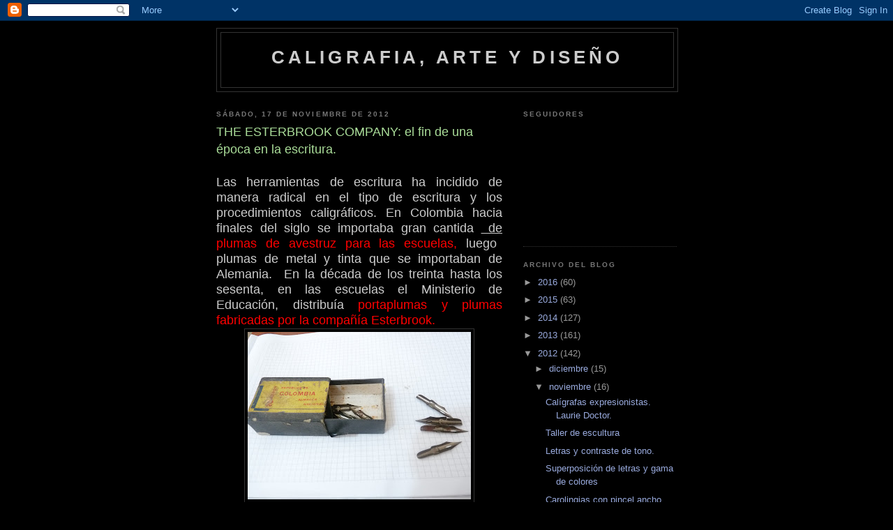

--- FILE ---
content_type: text/html; charset=UTF-8
request_url: http://caligrafiaarteydiseo.blogspot.com/2012/11/the-esterbrook-company-el-fin-de-una.html
body_size: 21337
content:
<!DOCTYPE html>
<html dir='ltr'>
<head>
<link href='https://www.blogger.com/static/v1/widgets/2944754296-widget_css_bundle.css' rel='stylesheet' type='text/css'/>
<meta content='text/html; charset=UTF-8' http-equiv='Content-Type'/>
<meta content='blogger' name='generator'/>
<link href='http://caligrafiaarteydiseo.blogspot.com/favicon.ico' rel='icon' type='image/x-icon'/>
<link href='http://caligrafiaarteydiseo.blogspot.com/2012/11/the-esterbrook-company-el-fin-de-una.html' rel='canonical'/>
<link rel="alternate" type="application/atom+xml" title="caligrafia, arte y diseño - Atom" href="http://caligrafiaarteydiseo.blogspot.com/feeds/posts/default" />
<link rel="alternate" type="application/rss+xml" title="caligrafia, arte y diseño - RSS" href="http://caligrafiaarteydiseo.blogspot.com/feeds/posts/default?alt=rss" />
<link rel="service.post" type="application/atom+xml" title="caligrafia, arte y diseño - Atom" href="https://www.blogger.com/feeds/4037022668781345451/posts/default" />

<link rel="alternate" type="application/atom+xml" title="caligrafia, arte y diseño - Atom" href="http://caligrafiaarteydiseo.blogspot.com/feeds/309699554343199639/comments/default" />
<!--Can't find substitution for tag [blog.ieCssRetrofitLinks]-->
<link href='https://blogger.googleusercontent.com/img/b/R29vZ2xl/AVvXsEghJoAkOr5EgIguXuXtpyEQf90bJn5vtKCmvzFVYRtXAWPXWiu6SS0dpUuNmIogLYn1ZCyy8MiBUXQwJjyfwZk-OGYwfL983agF4UcU8euZ5zchZmGDQ0Ec6QC0wi1Akv5UlL1Yn07G-Tfb/s320/P1040303.JPG' rel='image_src'/>
<meta content='http://caligrafiaarteydiseo.blogspot.com/2012/11/the-esterbrook-company-el-fin-de-una.html' property='og:url'/>
<meta content='THE ESTERBROOK COMPANY: el fin de una época en la escritura.' property='og:title'/>
<meta content='  Las herramientas de escritura ha incidido de manera radical en el tipo de escritura y los procedimientos caligráficos. En Colombia hacia f...' property='og:description'/>
<meta content='https://blogger.googleusercontent.com/img/b/R29vZ2xl/AVvXsEghJoAkOr5EgIguXuXtpyEQf90bJn5vtKCmvzFVYRtXAWPXWiu6SS0dpUuNmIogLYn1ZCyy8MiBUXQwJjyfwZk-OGYwfL983agF4UcU8euZ5zchZmGDQ0Ec6QC0wi1Akv5UlL1Yn07G-Tfb/w1200-h630-p-k-no-nu/P1040303.JPG' property='og:image'/>
<title>caligrafia, arte y diseño: THE ESTERBROOK COMPANY: el fin de una época en la escritura.</title>
<style id='page-skin-1' type='text/css'><!--
/*
-----------------------------------------------
Blogger Template Style
Name:     Minima Black
Date:     26 Feb 2004
Updated by: Blogger Team
----------------------------------------------- */
/* Use this with templates/template-twocol.html */
body {
background:#000000;
margin:0;
color:#cccccc;
font: x-small "Trebuchet MS", Trebuchet, Verdana, Sans-serif;
font-size/* */:/**/small;
font-size: /**/small;
text-align: center;
}
a:link {
color:#99aadd;
text-decoration:none;
}
a:visited {
color:#aa77aa;
text-decoration:none;
}
a:hover {
color:#aadd99;
text-decoration:underline;
}
a img {
border-width:0;
}
/* Header
-----------------------------------------------
*/
#header-wrapper {
width:660px;
margin:0 auto 10px;
border:1px solid #333333;
}
#header-inner {
background-position: center;
margin-left: auto;
margin-right: auto;
}
#header {
margin: 5px;
border: 1px solid #333333;
text-align: center;
color:#cccccc;
}
#header h1 {
margin:5px 5px 0;
padding:15px 20px .25em;
line-height:1.2em;
text-transform:uppercase;
letter-spacing:.2em;
font: normal bold 200% 'Trebuchet MS',Trebuchet,Verdana,Sans-serif;
}
#header a {
color:#cccccc;
text-decoration:none;
}
#header a:hover {
color:#cccccc;
}
#header .description {
margin:0 5px 5px;
padding:0 20px 15px;
max-width:700px;
text-transform:uppercase;
letter-spacing:.2em;
line-height: 1.4em;
font: normal normal 78% 'Trebuchet MS', Trebuchet, Verdana, Sans-serif;
color: #777777;
}
#header img {
margin-left: auto;
margin-right: auto;
}
/* Outer-Wrapper
----------------------------------------------- */
#outer-wrapper {
width: 660px;
margin:0 auto;
padding:10px;
text-align:left;
font: normal normal 100% 'Trebuchet MS',Trebuchet,Verdana,Sans-serif;
}
#main-wrapper {
width: 410px;
float: left;
word-wrap: break-word; /* fix for long text breaking sidebar float in IE */
overflow: hidden;     /* fix for long non-text content breaking IE sidebar float */
}
#sidebar-wrapper {
width: 220px;
float: right;
word-wrap: break-word; /* fix for long text breaking sidebar float in IE */
overflow: hidden;     /* fix for long non-text content breaking IE sidebar float */
}
/* Headings
----------------------------------------------- */
h2 {
margin:1.5em 0 .75em;
font:normal bold 78% 'Trebuchet MS',Trebuchet,Arial,Verdana,Sans-serif;
line-height: 1.4em;
text-transform:uppercase;
letter-spacing:.2em;
color:#777777;
}
/* Posts
-----------------------------------------------
*/
h2.date-header {
margin:1.5em 0 .5em;
}
.post {
margin:.5em 0 1.5em;
border-bottom:1px dotted #333333;
padding-bottom:1.5em;
}
.post h3 {
margin:.25em 0 0;
padding:0 0 4px;
font-size:140%;
font-weight:normal;
line-height:1.4em;
color:#aadd99;
}
.post h3 a, .post h3 a:visited, .post h3 strong {
display:block;
text-decoration:none;
color:#aadd99;
font-weight:bold;
}
.post h3 strong, .post h3 a:hover {
color:#cccccc;
}
.post-body {
margin:0 0 .75em;
line-height:1.6em;
}
.post-body blockquote {
line-height:1.3em;
}
.post-footer {
margin: .75em 0;
color:#777777;
text-transform:uppercase;
letter-spacing:.1em;
font: normal normal 78% 'Trebuchet MS', Trebuchet, Arial, Verdana, Sans-serif;
line-height: 1.4em;
}
.comment-link {
margin-left:.6em;
}
.post img, table.tr-caption-container {
padding:4px;
border:1px solid #333333;
}
.tr-caption-container img {
border: none;
padding: 0;
}
.post blockquote {
margin:1em 20px;
}
.post blockquote p {
margin:.75em 0;
}
/* Comments
----------------------------------------------- */
#comments h4 {
margin:1em 0;
font-weight: bold;
line-height: 1.4em;
text-transform:uppercase;
letter-spacing:.2em;
color: #777777;
}
#comments-block {
margin:1em 0 1.5em;
line-height:1.6em;
}
#comments-block .comment-author {
margin:.5em 0;
}
#comments-block .comment-body {
margin:.25em 0 0;
}
#comments-block .comment-footer {
margin:-.25em 0 2em;
line-height: 1.4em;
text-transform:uppercase;
letter-spacing:.1em;
}
#comments-block .comment-body p {
margin:0 0 .75em;
}
.deleted-comment {
font-style:italic;
color:gray;
}
.feed-links {
clear: both;
line-height: 2.5em;
}
#blog-pager-newer-link {
float: left;
}
#blog-pager-older-link {
float: right;
}
#blog-pager {
text-align: center;
}
/* Sidebar Content
----------------------------------------------- */
.sidebar {
color: #999999;
line-height: 1.5em;
}
.sidebar ul {
list-style:none;
margin:0 0 0;
padding:0 0 0;
}
.sidebar li {
margin:0;
padding-top:0;
padding-right:0;
padding-bottom:.25em;
padding-left:15px;
text-indent:-15px;
line-height:1.5em;
}
.sidebar .widget, .main .widget {
border-bottom:1px dotted #333333;
margin:0 0 1.5em;
padding:0 0 1.5em;
}
.main .Blog {
border-bottom-width: 0;
}
/* Profile
----------------------------------------------- */
.profile-img {
float: left;
margin-top: 0;
margin-right: 5px;
margin-bottom: 5px;
margin-left: 0;
padding: 4px;
border: 1px solid #333333;
}
.profile-data {
margin:0;
text-transform:uppercase;
letter-spacing:.1em;
font: normal normal 78% 'Trebuchet MS', Trebuchet, Arial, Verdana, Sans-serif;
color: #777777;
font-weight: bold;
line-height: 1.6em;
}
.profile-datablock {
margin:.5em 0 .5em;
}
.profile-textblock {
margin: 0.5em 0;
line-height: 1.6em;
}
.profile-link {
font: normal normal 78% 'Trebuchet MS', Trebuchet, Arial, Verdana, Sans-serif;
text-transform: uppercase;
letter-spacing: .1em;
}
/* Footer
----------------------------------------------- */
#footer {
width:660px;
clear:both;
margin:0 auto;
padding-top:15px;
line-height: 1.6em;
text-transform:uppercase;
letter-spacing:.1em;
text-align: center;
}

--></style>
<link href='https://www.blogger.com/dyn-css/authorization.css?targetBlogID=4037022668781345451&amp;zx=d5868cae-a3c1-4eae-8024-9f96191baa4c' media='none' onload='if(media!=&#39;all&#39;)media=&#39;all&#39;' rel='stylesheet'/><noscript><link href='https://www.blogger.com/dyn-css/authorization.css?targetBlogID=4037022668781345451&amp;zx=d5868cae-a3c1-4eae-8024-9f96191baa4c' rel='stylesheet'/></noscript>
<meta name='google-adsense-platform-account' content='ca-host-pub-1556223355139109'/>
<meta name='google-adsense-platform-domain' content='blogspot.com'/>

</head>
<body>
<div class='navbar section' id='navbar'><div class='widget Navbar' data-version='1' id='Navbar1'><script type="text/javascript">
    function setAttributeOnload(object, attribute, val) {
      if(window.addEventListener) {
        window.addEventListener('load',
          function(){ object[attribute] = val; }, false);
      } else {
        window.attachEvent('onload', function(){ object[attribute] = val; });
      }
    }
  </script>
<div id="navbar-iframe-container"></div>
<script type="text/javascript" src="https://apis.google.com/js/platform.js"></script>
<script type="text/javascript">
      gapi.load("gapi.iframes:gapi.iframes.style.bubble", function() {
        if (gapi.iframes && gapi.iframes.getContext) {
          gapi.iframes.getContext().openChild({
              url: 'https://www.blogger.com/navbar/4037022668781345451?po\x3d309699554343199639\x26origin\x3dhttp://caligrafiaarteydiseo.blogspot.com',
              where: document.getElementById("navbar-iframe-container"),
              id: "navbar-iframe"
          });
        }
      });
    </script><script type="text/javascript">
(function() {
var script = document.createElement('script');
script.type = 'text/javascript';
script.src = '//pagead2.googlesyndication.com/pagead/js/google_top_exp.js';
var head = document.getElementsByTagName('head')[0];
if (head) {
head.appendChild(script);
}})();
</script>
</div></div>
<div id='outer-wrapper'><div id='wrap2'>
<!-- skip links for text browsers -->
<span id='skiplinks' style='display:none;'>
<a href='#main'>skip to main </a> |
      <a href='#sidebar'>skip to sidebar</a>
</span>
<div id='header-wrapper'>
<div class='header section' id='header'><div class='widget Header' data-version='1' id='Header1'>
<div id='header-inner'>
<div class='titlewrapper'>
<h1 class='title'>
<a href='http://caligrafiaarteydiseo.blogspot.com/'>
caligrafia, arte y diseño
</a>
</h1>
</div>
<div class='descriptionwrapper'>
<p class='description'><span>
</span></p>
</div>
</div>
</div></div>
</div>
<div id='content-wrapper'>
<div id='crosscol-wrapper' style='text-align:center'>
<div class='crosscol no-items section' id='crosscol'></div>
</div>
<div id='main-wrapper'>
<div class='main section' id='main'><div class='widget Blog' data-version='1' id='Blog1'>
<div class='blog-posts hfeed'>

          <div class="date-outer">
        
<h2 class='date-header'><span>sábado, 17 de noviembre de 2012</span></h2>

          <div class="date-posts">
        
<div class='post-outer'>
<div class='post hentry uncustomized-post-template' itemprop='blogPost' itemscope='itemscope' itemtype='http://schema.org/BlogPosting'>
<meta content='https://blogger.googleusercontent.com/img/b/R29vZ2xl/AVvXsEghJoAkOr5EgIguXuXtpyEQf90bJn5vtKCmvzFVYRtXAWPXWiu6SS0dpUuNmIogLYn1ZCyy8MiBUXQwJjyfwZk-OGYwfL983agF4UcU8euZ5zchZmGDQ0Ec6QC0wi1Akv5UlL1Yn07G-Tfb/s320/P1040303.JPG' itemprop='image_url'/>
<meta content='4037022668781345451' itemprop='blogId'/>
<meta content='309699554343199639' itemprop='postId'/>
<a name='309699554343199639'></a>
<h3 class='post-title entry-title' itemprop='name'>
THE ESTERBROOK COMPANY: el fin de una época en la escritura.
</h3>
<div class='post-header'>
<div class='post-header-line-1'></div>
</div>
<div class='post-body entry-content' id='post-body-309699554343199639' itemprop='description articleBody'>
<!--[if gte mso 9]><xml>
 <w:WordDocument>
  <w:View>Normal</w:View>
  <w:Zoom>0</w:Zoom>
  <w:TrackMoves/>
  <w:TrackFormatting/>
  <w:HyphenationZone>21</w:HyphenationZone>
  <w:PunctuationKerning/>
  <w:ValidateAgainstSchemas/>
  <w:SaveIfXMLInvalid>false</w:SaveIfXMLInvalid>
  <w:IgnoreMixedContent>false</w:IgnoreMixedContent>
  <w:AlwaysShowPlaceholderText>false</w:AlwaysShowPlaceholderText>
  <w:DoNotPromoteQF/>
  <w:LidThemeOther>ES-CO</w:LidThemeOther>
  <w:LidThemeAsian>X-NONE</w:LidThemeAsian>
  <w:LidThemeComplexScript>X-NONE</w:LidThemeComplexScript>
  <w:Compatibility>
   <w:BreakWrappedTables/>
   <w:SnapToGridInCell/>
   <w:WrapTextWithPunct/>
   <w:UseAsianBreakRules/>
   <w:DontGrowAutofit/>
   <w:SplitPgBreakAndParaMark/>
   <w:DontVertAlignCellWithSp/>
   <w:DontBreakConstrainedForcedTables/>
   <w:DontVertAlignInTxbx/>
   <w:Word11KerningPairs/>
   <w:CachedColBalance/>
  </w:Compatibility>
  <w:BrowserLevel>MicrosoftInternetExplorer4</w:BrowserLevel>
  <m:mathPr>
   <m:mathFont m:val="Cambria Math"/>
   <m:brkBin m:val="before"/>
   <m:brkBinSub m:val="&#45;-"/>
   <m:smallFrac m:val="off"/>
   <m:dispDef/>
   <m:lMargin m:val="0"/>
   <m:rMargin m:val="0"/>
   <m:defJc m:val="centerGroup"/>
   <m:wrapIndent m:val="1440"/>
   <m:intLim m:val="subSup"/>
   <m:naryLim m:val="undOvr"/>
  </m:mathPr></w:WordDocument>
</xml><![endif]--><!--[if gte mso 9]><xml>
 <w:WordDocument>
  <w:View>Normal</w:View>
  <w:Zoom>0</w:Zoom>
  <w:TrackMoves/>
  <w:TrackFormatting/>
  <w:HyphenationZone>21</w:HyphenationZone>
  <w:PunctuationKerning/>
  <w:ValidateAgainstSchemas/>
  <w:SaveIfXMLInvalid>false</w:SaveIfXMLInvalid>
  <w:IgnoreMixedContent>false</w:IgnoreMixedContent>
  <w:AlwaysShowPlaceholderText>false</w:AlwaysShowPlaceholderText>
  <w:DoNotPromoteQF/>
  <w:LidThemeOther>ES-CO</w:LidThemeOther>
  <w:LidThemeAsian>X-NONE</w:LidThemeAsian>
  <w:LidThemeComplexScript>X-NONE</w:LidThemeComplexScript>
  <w:Compatibility>
   <w:BreakWrappedTables/>
   <w:SnapToGridInCell/>
   <w:WrapTextWithPunct/>
   <w:UseAsianBreakRules/>
   <w:DontGrowAutofit/>
   <w:SplitPgBreakAndParaMark/>
   <w:DontVertAlignCellWithSp/>
   <w:DontBreakConstrainedForcedTables/>
   <w:DontVertAlignInTxbx/>
   <w:Word11KerningPairs/>
   <w:CachedColBalance/>
  </w:Compatibility>
  <w:BrowserLevel>MicrosoftInternetExplorer4</w:BrowserLevel>
  <m:mathPr>
   <m:mathFont m:val="Cambria Math"/>
   <m:brkBin m:val="before"/>
   <m:brkBinSub m:val="&#45;-"/>
   <m:smallFrac m:val="off"/>
   <m:dispDef/>
   <m:lMargin m:val="0"/>
   <m:rMargin m:val="0"/>
   <m:defJc m:val="centerGroup"/>
   <m:wrapIndent m:val="1440"/>
   <m:intLim m:val="subSup"/>
   <m:naryLim m:val="undOvr"/>
  </m:mathPr></w:WordDocument>
</xml><![endif]--><br />
<div style="text-align: justify;">
<!--[if gte mso 9]><xml>
 <w:LatentStyles DefLockedState="false" DefUnhideWhenUsed="true"
  DefSemiHidden="true" DefQFormat="false" DefPriority="99"
  LatentStyleCount="267">
  <w:LsdException Locked="false" Priority="0" SemiHidden="false"
   UnhideWhenUsed="false" QFormat="true" Name="Normal"/>
  <w:LsdException Locked="false" Priority="9" SemiHidden="false"
   UnhideWhenUsed="false" QFormat="true" Name="heading 1"/>
  <w:LsdException Locked="false" Priority="9" QFormat="true" Name="heading 2"/>
  <w:LsdException Locked="false" Priority="9" QFormat="true" Name="heading 3"/>
  <w:LsdException Locked="false" Priority="9" QFormat="true" Name="heading 4"/>
  <w:LsdException Locked="false" Priority="9" QFormat="true" Name="heading 5"/>
  <w:LsdException Locked="false" Priority="9" QFormat="true" Name="heading 6"/>
  <w:LsdException Locked="false" Priority="9" QFormat="true" Name="heading 7"/>
  <w:LsdException Locked="false" Priority="9" QFormat="true" Name="heading 8"/>
  <w:LsdException Locked="false" Priority="9" QFormat="true" Name="heading 9"/>
  <w:LsdException Locked="false" Priority="39" Name="toc 1"/>
  <w:LsdException Locked="false" Priority="39" Name="toc 2"/>
  <w:LsdException Locked="false" Priority="39" Name="toc 3"/>
  <w:LsdException Locked="false" Priority="39" Name="toc 4"/>
  <w:LsdException Locked="false" Priority="39" Name="toc 5"/>
  <w:LsdException Locked="false" Priority="39" Name="toc 6"/>
  <w:LsdException Locked="false" Priority="39" Name="toc 7"/>
  <w:LsdException Locked="false" Priority="39" Name="toc 8"/>
  <w:LsdException Locked="false" Priority="39" Name="toc 9"/>
  <w:LsdException Locked="false" Priority="35" QFormat="true" Name="caption"/>
  <w:LsdException Locked="false" Priority="10" SemiHidden="false"
   UnhideWhenUsed="false" QFormat="true" Name="Title"/>
  <w:LsdException Locked="false" Priority="1" Name="Default Paragraph Font"/>
  <w:LsdException Locked="false" Priority="11" SemiHidden="false"
   UnhideWhenUsed="false" QFormat="true" Name="Subtitle"/>
  <w:LsdException Locked="false" Priority="22" SemiHidden="false"
   UnhideWhenUsed="false" QFormat="true" Name="Strong"/>
  <w:LsdException Locked="false" Priority="20" SemiHidden="false"
   UnhideWhenUsed="false" QFormat="true" Name="Emphasis"/>
  <w:LsdException Locked="false" Priority="59" SemiHidden="false"
   UnhideWhenUsed="false" Name="Table Grid"/>
  <w:LsdException Locked="false" UnhideWhenUsed="false" Name="Placeholder Text"/>
  <w:LsdException Locked="false" Priority="1" SemiHidden="false"
   UnhideWhenUsed="false" QFormat="true" Name="No Spacing"/>
  <w:LsdException Locked="false" Priority="60" SemiHidden="false"
   UnhideWhenUsed="false" Name="Light Shading"/>
  <w:LsdException Locked="false" Priority="61" SemiHidden="false"
   UnhideWhenUsed="false" Name="Light List"/>
  <w:LsdException Locked="false" Priority="62" SemiHidden="false"
   UnhideWhenUsed="false" Name="Light Grid"/>
  <w:LsdException Locked="false" Priority="63" SemiHidden="false"
   UnhideWhenUsed="false" Name="Medium Shading 1"/>
  <w:LsdException Locked="false" Priority="64" SemiHidden="false"
   UnhideWhenUsed="false" Name="Medium Shading 2"/>
  <w:LsdException Locked="false" Priority="65" SemiHidden="false"
   UnhideWhenUsed="false" Name="Medium List 1"/>
  <w:LsdException Locked="false" Priority="66" SemiHidden="false"
   UnhideWhenUsed="false" Name="Medium List 2"/>
  <w:LsdException Locked="false" Priority="67" SemiHidden="false"
   UnhideWhenUsed="false" Name="Medium Grid 1"/>
  <w:LsdException Locked="false" Priority="68" SemiHidden="false"
   UnhideWhenUsed="false" Name="Medium Grid 2"/>
  <w:LsdException Locked="false" Priority="69" SemiHidden="false"
   UnhideWhenUsed="false" Name="Medium Grid 3"/>
  <w:LsdException Locked="false" Priority="70" SemiHidden="false"
   UnhideWhenUsed="false" Name="Dark List"/>
  <w:LsdException Locked="false" Priority="71" SemiHidden="false"
   UnhideWhenUsed="false" Name="Colorful Shading"/>
  <w:LsdException Locked="false" Priority="72" SemiHidden="false"
   UnhideWhenUsed="false" Name="Colorful List"/>
  <w:LsdException Locked="false" Priority="73" SemiHidden="false"
   UnhideWhenUsed="false" Name="Colorful Grid"/>
  <w:LsdException Locked="false" Priority="60" SemiHidden="false"
   UnhideWhenUsed="false" Name="Light Shading Accent 1"/>
  <w:LsdException Locked="false" Priority="61" SemiHidden="false"
   UnhideWhenUsed="false" Name="Light List Accent 1"/>
  <w:LsdException Locked="false" Priority="62" SemiHidden="false"
   UnhideWhenUsed="false" Name="Light Grid Accent 1"/>
  <w:LsdException Locked="false" Priority="63" SemiHidden="false"
   UnhideWhenUsed="false" Name="Medium Shading 1 Accent 1"/>
  <w:LsdException Locked="false" Priority="64" SemiHidden="false"
   UnhideWhenUsed="false" Name="Medium Shading 2 Accent 1"/>
  <w:LsdException Locked="false" Priority="65" SemiHidden="false"
   UnhideWhenUsed="false" Name="Medium List 1 Accent 1"/>
  <w:LsdException Locked="false" UnhideWhenUsed="false" Name="Revision"/>
  <w:LsdException Locked="false" Priority="34" SemiHidden="false"
   UnhideWhenUsed="false" QFormat="true" Name="List Paragraph"/>
  <w:LsdException Locked="false" Priority="29" SemiHidden="false"
   UnhideWhenUsed="false" QFormat="true" Name="Quote"/>
  <w:LsdException Locked="false" Priority="30" SemiHidden="false"
   UnhideWhenUsed="false" QFormat="true" Name="Intense Quote"/>
  <w:LsdException Locked="false" Priority="66" SemiHidden="false"
   UnhideWhenUsed="false" Name="Medium List 2 Accent 1"/>
  <w:LsdException Locked="false" Priority="67" SemiHidden="false"
   UnhideWhenUsed="false" Name="Medium Grid 1 Accent 1"/>
  <w:LsdException Locked="false" Priority="68" SemiHidden="false"
   UnhideWhenUsed="false" Name="Medium Grid 2 Accent 1"/>
  <w:LsdException Locked="false" Priority="69" SemiHidden="false"
   UnhideWhenUsed="false" Name="Medium Grid 3 Accent 1"/>
  <w:LsdException Locked="false" Priority="70" SemiHidden="false"
   UnhideWhenUsed="false" Name="Dark List Accent 1"/>
  <w:LsdException Locked="false" Priority="71" SemiHidden="false"
   UnhideWhenUsed="false" Name="Colorful Shading Accent 1"/>
  <w:LsdException Locked="false" Priority="72" SemiHidden="false"
   UnhideWhenUsed="false" Name="Colorful List Accent 1"/>
  <w:LsdException Locked="false" Priority="73" SemiHidden="false"
   UnhideWhenUsed="false" Name="Colorful Grid Accent 1"/>
  <w:LsdException Locked="false" Priority="60" SemiHidden="false"
   UnhideWhenUsed="false" Name="Light Shading Accent 2"/>
  <w:LsdException Locked="false" Priority="61" SemiHidden="false"
   UnhideWhenUsed="false" Name="Light List Accent 2"/>
  <w:LsdException Locked="false" Priority="62" SemiHidden="false"
   UnhideWhenUsed="false" Name="Light Grid Accent 2"/>
  <w:LsdException Locked="false" Priority="63" SemiHidden="false"
   UnhideWhenUsed="false" Name="Medium Shading 1 Accent 2"/>
  <w:LsdException Locked="false" Priority="64" SemiHidden="false"
   UnhideWhenUsed="false" Name="Medium Shading 2 Accent 2"/>
  <w:LsdException Locked="false" Priority="65" SemiHidden="false"
   UnhideWhenUsed="false" Name="Medium List 1 Accent 2"/>
  <w:LsdException Locked="false" Priority="66" SemiHidden="false"
   UnhideWhenUsed="false" Name="Medium List 2 Accent 2"/>
  <w:LsdException Locked="false" Priority="67" SemiHidden="false"
   UnhideWhenUsed="false" Name="Medium Grid 1 Accent 2"/>
  <w:LsdException Locked="false" Priority="68" SemiHidden="false"
   UnhideWhenUsed="false" Name="Medium Grid 2 Accent 2"/>
  <w:LsdException Locked="false" Priority="69" SemiHidden="false"
   UnhideWhenUsed="false" Name="Medium Grid 3 Accent 2"/>
  <w:LsdException Locked="false" Priority="70" SemiHidden="false"
   UnhideWhenUsed="false" Name="Dark List Accent 2"/>
  <w:LsdException Locked="false" Priority="71" SemiHidden="false"
   UnhideWhenUsed="false" Name="Colorful Shading Accent 2"/>
  <w:LsdException Locked="false" Priority="72" SemiHidden="false"
   UnhideWhenUsed="false" Name="Colorful List Accent 2"/>
  <w:LsdException Locked="false" Priority="73" SemiHidden="false"
   UnhideWhenUsed="false" Name="Colorful Grid Accent 2"/>
  <w:LsdException Locked="false" Priority="60" SemiHidden="false"
   UnhideWhenUsed="false" Name="Light Shading Accent 3"/>
  <w:LsdException Locked="false" Priority="61" SemiHidden="false"
   UnhideWhenUsed="false" Name="Light List Accent 3"/>
  <w:LsdException Locked="false" Priority="62" SemiHidden="false"
   UnhideWhenUsed="false" Name="Light Grid Accent 3"/>
  <w:LsdException Locked="false" Priority="63" SemiHidden="false"
   UnhideWhenUsed="false" Name="Medium Shading 1 Accent 3"/>
  <w:LsdException Locked="false" Priority="64" SemiHidden="false"
   UnhideWhenUsed="false" Name="Medium Shading 2 Accent 3"/>
  <w:LsdException Locked="false" Priority="65" SemiHidden="false"
   UnhideWhenUsed="false" Name="Medium List 1 Accent 3"/>
  <w:LsdException Locked="false" Priority="66" SemiHidden="false"
   UnhideWhenUsed="false" Name="Medium List 2 Accent 3"/>
  <w:LsdException Locked="false" Priority="67" SemiHidden="false"
   UnhideWhenUsed="false" Name="Medium Grid 1 Accent 3"/>
  <w:LsdException Locked="false" Priority="68" SemiHidden="false"
   UnhideWhenUsed="false" Name="Medium Grid 2 Accent 3"/>
  <w:LsdException Locked="false" Priority="69" SemiHidden="false"
   UnhideWhenUsed="false" Name="Medium Grid 3 Accent 3"/>
  <w:LsdException Locked="false" Priority="70" SemiHidden="false"
   UnhideWhenUsed="false" Name="Dark List Accent 3"/>
  <w:LsdException Locked="false" Priority="71" SemiHidden="false"
   UnhideWhenUsed="false" Name="Colorful Shading Accent 3"/>
  <w:LsdException Locked="false" Priority="72" SemiHidden="false"
   UnhideWhenUsed="false" Name="Colorful List Accent 3"/>
  <w:LsdException Locked="false" Priority="73" SemiHidden="false"
   UnhideWhenUsed="false" Name="Colorful Grid Accent 3"/>
  <w:LsdException Locked="false" Priority="60" SemiHidden="false"
   UnhideWhenUsed="false" Name="Light Shading Accent 4"/>
  <w:LsdException Locked="false" Priority="61" SemiHidden="false"
   UnhideWhenUsed="false" Name="Light List Accent 4"/>
  <w:LsdException Locked="false" Priority="62" SemiHidden="false"
   UnhideWhenUsed="false" Name="Light Grid Accent 4"/>
  <w:LsdException Locked="false" Priority="63" SemiHidden="false"
   UnhideWhenUsed="false" Name="Medium Shading 1 Accent 4"/>
  <w:LsdException Locked="false" Priority="64" SemiHidden="false"
   UnhideWhenUsed="false" Name="Medium Shading 2 Accent 4"/>
  <w:LsdException Locked="false" Priority="65" SemiHidden="false"
   UnhideWhenUsed="false" Name="Medium List 1 Accent 4"/>
  <w:LsdException Locked="false" Priority="66" SemiHidden="false"
   UnhideWhenUsed="false" Name="Medium List 2 Accent 4"/>
  <w:LsdException Locked="false" Priority="67" SemiHidden="false"
   UnhideWhenUsed="false" Name="Medium Grid 1 Accent 4"/>
  <w:LsdException Locked="false" Priority="68" SemiHidden="false"
   UnhideWhenUsed="false" Name="Medium Grid 2 Accent 4"/>
  <w:LsdException Locked="false" Priority="69" SemiHidden="false"
   UnhideWhenUsed="false" Name="Medium Grid 3 Accent 4"/>
  <w:LsdException Locked="false" Priority="70" SemiHidden="false"
   UnhideWhenUsed="false" Name="Dark List Accent 4"/>
  <w:LsdException Locked="false" Priority="71" SemiHidden="false"
   UnhideWhenUsed="false" Name="Colorful Shading Accent 4"/>
  <w:LsdException Locked="false" Priority="72" SemiHidden="false"
   UnhideWhenUsed="false" Name="Colorful List Accent 4"/>
  <w:LsdException Locked="false" Priority="73" SemiHidden="false"
   UnhideWhenUsed="false" Name="Colorful Grid Accent 4"/>
  <w:LsdException Locked="false" Priority="60" SemiHidden="false"
   UnhideWhenUsed="false" Name="Light Shading Accent 5"/>
  <w:LsdException Locked="false" Priority="61" SemiHidden="false"
   UnhideWhenUsed="false" Name="Light List Accent 5"/>
  <w:LsdException Locked="false" Priority="62" SemiHidden="false"
   UnhideWhenUsed="false" Name="Light Grid Accent 5"/>
  <w:LsdException Locked="false" Priority="63" SemiHidden="false"
   UnhideWhenUsed="false" Name="Medium Shading 1 Accent 5"/>
  <w:LsdException Locked="false" Priority="64" SemiHidden="false"
   UnhideWhenUsed="false" Name="Medium Shading 2 Accent 5"/>
  <w:LsdException Locked="false" Priority="65" SemiHidden="false"
   UnhideWhenUsed="false" Name="Medium List 1 Accent 5"/>
  <w:LsdException Locked="false" Priority="66" SemiHidden="false"
   UnhideWhenUsed="false" Name="Medium List 2 Accent 5"/>
  <w:LsdException Locked="false" Priority="67" SemiHidden="false"
   UnhideWhenUsed="false" Name="Medium Grid 1 Accent 5"/>
  <w:LsdException Locked="false" Priority="68" SemiHidden="false"
   UnhideWhenUsed="false" Name="Medium Grid 2 Accent 5"/>
  <w:LsdException Locked="false" Priority="69" SemiHidden="false"
   UnhideWhenUsed="false" Name="Medium Grid 3 Accent 5"/>
  <w:LsdException Locked="false" Priority="70" SemiHidden="false"
   UnhideWhenUsed="false" Name="Dark List Accent 5"/>
  <w:LsdException Locked="false" Priority="71" SemiHidden="false"
   UnhideWhenUsed="false" Name="Colorful Shading Accent 5"/>
  <w:LsdException Locked="false" Priority="72" SemiHidden="false"
   UnhideWhenUsed="false" Name="Colorful List Accent 5"/>
  <w:LsdException Locked="false" Priority="73" SemiHidden="false"
   UnhideWhenUsed="false" Name="Colorful Grid Accent 5"/>
  <w:LsdException Locked="false" Priority="60" SemiHidden="false"
   UnhideWhenUsed="false" Name="Light Shading Accent 6"/>
  <w:LsdException Locked="false" Priority="61" SemiHidden="false"
   UnhideWhenUsed="false" Name="Light List Accent 6"/>
  <w:LsdException Locked="false" Priority="62" SemiHidden="false"
   UnhideWhenUsed="false" Name="Light Grid Accent 6"/>
  <w:LsdException Locked="false" Priority="63" SemiHidden="false"
   UnhideWhenUsed="false" Name="Medium Shading 1 Accent 6"/>
  <w:LsdException Locked="false" Priority="64" SemiHidden="false"
   UnhideWhenUsed="false" Name="Medium Shading 2 Accent 6"/>
  <w:LsdException Locked="false" Priority="65" SemiHidden="false"
   UnhideWhenUsed="false" Name="Medium List 1 Accent 6"/>
  <w:LsdException Locked="false" Priority="66" SemiHidden="false"
   UnhideWhenUsed="false" Name="Medium List 2 Accent 6"/>
  <w:LsdException Locked="false" Priority="67" SemiHidden="false"
   UnhideWhenUsed="false" Name="Medium Grid 1 Accent 6"/>
  <w:LsdException Locked="false" Priority="68" SemiHidden="false"
   UnhideWhenUsed="false" Name="Medium Grid 2 Accent 6"/>
  <w:LsdException Locked="false" Priority="69" SemiHidden="false"
   UnhideWhenUsed="false" Name="Medium Grid 3 Accent 6"/>
  <w:LsdException Locked="false" Priority="70" SemiHidden="false"
   UnhideWhenUsed="false" Name="Dark List Accent 6"/>
  <w:LsdException Locked="false" Priority="71" SemiHidden="false"
   UnhideWhenUsed="false" Name="Colorful Shading Accent 6"/>
  <w:LsdException Locked="false" Priority="72" SemiHidden="false"
   UnhideWhenUsed="false" Name="Colorful List Accent 6"/>
  <w:LsdException Locked="false" Priority="73" SemiHidden="false"
   UnhideWhenUsed="false" Name="Colorful Grid Accent 6"/>
  <w:LsdException Locked="false" Priority="19" SemiHidden="false"
   UnhideWhenUsed="false" QFormat="true" Name="Subtle Emphasis"/>
  <w:LsdException Locked="false" Priority="21" SemiHidden="false"
   UnhideWhenUsed="false" QFormat="true" Name="Intense Emphasis"/>
  <w:LsdException Locked="false" Priority="31" SemiHidden="false"
   UnhideWhenUsed="false" QFormat="true" Name="Subtle Reference"/>
  <w:LsdException Locked="false" Priority="32" SemiHidden="false"
   UnhideWhenUsed="false" QFormat="true" Name="Intense Reference"/>
  <w:LsdException Locked="false" Priority="33" SemiHidden="false"
   UnhideWhenUsed="false" QFormat="true" Name="Book Title"/>
  <w:LsdException Locked="false" Priority="37" Name="Bibliography"/>
  <w:LsdException Locked="false" Priority="39" QFormat="true" Name="TOC Heading"/>
 </w:LatentStyles>
</xml><![endif]--><!--[if gte mso 10]>
<style>
 /* Style Definitions */
 table.MsoNormalTable
 {mso-style-name:"Tabla normal";
 mso-tstyle-rowband-size:0;
 mso-tstyle-colband-size:0;
 mso-style-noshow:yes;
 mso-style-priority:99;
 mso-style-qformat:yes;
 mso-style-parent:"";
 mso-padding-alt:0cm 5.4pt 0cm 5.4pt;
 mso-para-margin:0cm;
 mso-para-margin-bottom:.0001pt;
 mso-pagination:widow-orphan;
 font-size:11.0pt;
 font-family:"Calibri","sans-serif";
 mso-ascii-font-family:Calibri;
 mso-ascii-theme-font:minor-latin;
 mso-fareast-font-family:"Times New Roman";
 mso-fareast-theme-font:minor-fareast;
 mso-hansi-font-family:Calibri;
 mso-hansi-theme-font:minor-latin;
 mso-bidi-font-family:"Times New Roman";
 mso-bidi-theme-font:minor-bidi;}
</style>
<![endif]--><span style="font-size: large;"><span style="color: #cccccc;"><span lang="ES" style="font-family: &quot;Arial&quot;,&quot;sans-serif&quot;; line-height: 115%;">Las herramientas de escritura ha incidido de manera
radical en el tipo de escritura y los procedimientos caligráficos. En Colombia
hacia finales del siglo se importaba gran cantida&nbsp;<u><span style="font-size: large;"> de</span></u></span></span><span lang="ES" style="color: #333333; font-family: &quot;Arial&quot;,&quot;sans-serif&quot;;"><span style="color: #cccccc;"><span style="background-color: white; font-size: large;"> </span></span><span style="color: red;">plumas de avestruz para las escuelas,</span> <span style="color: #cccccc;">luego plumas de metal y
tinta que se importaban de Alemania. &nbsp;En
la década de los treinta hasta los sesenta, en las escuelas el Ministerio de Educación,
distribuía</span> <span style="color: red;">portaplumas y plumas fabricadas por la compañía Esterbrook.</span><span style="color: #cccccc;">&nbsp;</span></span></span><br />
<div class="separator" style="clear: both; text-align: center;">
<a href="https://blogger.googleusercontent.com/img/b/R29vZ2xl/AVvXsEghJoAkOr5EgIguXuXtpyEQf90bJn5vtKCmvzFVYRtXAWPXWiu6SS0dpUuNmIogLYn1ZCyy8MiBUXQwJjyfwZk-OGYwfL983agF4UcU8euZ5zchZmGDQ0Ec6QC0wi1Akv5UlL1Yn07G-Tfb/s1600/P1040303.JPG" imageanchor="1" style="margin-left: 1em; margin-right: 1em;"><img border="0" height="240" src="https://blogger.googleusercontent.com/img/b/R29vZ2xl/AVvXsEghJoAkOr5EgIguXuXtpyEQf90bJn5vtKCmvzFVYRtXAWPXWiu6SS0dpUuNmIogLYn1ZCyy8MiBUXQwJjyfwZk-OGYwfL983agF4UcU8euZ5zchZmGDQ0Ec6QC0wi1Akv5UlL1Yn07G-Tfb/s320/P1040303.JPG" width="320" /></a></div>
<span style="font-size: large;"><span lang="ES" style="color: #333333; font-family: &quot;Arial&quot;,&quot;sans-serif&quot;;"><span style="color: #cccccc;">Hacia lo
setenta se&nbsp; vendieron en grandes
cantidades estilógrafos de esta marca con bombas de caucho o cierre lateral,
las cuales tenía algunas imperfecciones y fácilmente rebosaban la tinta.</span></span></span></div>
<div class="separator" style="clear: both; text-align: center;">
<a href="https://blogger.googleusercontent.com/img/b/R29vZ2xl/AVvXsEj7IbcPv8p6oDLo0PzbL6ciXLkKckol4qZolHcZdHDCx8evEDxtceqhdNlXNwkiwLh9htQ95d-ACVD39o4iH-vbcs9PDG9GUUghVF_ONxZcD-xamjZlkxSDnViEndiHiF4X8__fFUgZrudN/s1600/history_07.jpg" imageanchor="1" style="margin-left: 1em; margin-right: 1em;"><img border="0" height="265" src="https://blogger.googleusercontent.com/img/b/R29vZ2xl/AVvXsEj7IbcPv8p6oDLo0PzbL6ciXLkKckol4qZolHcZdHDCx8evEDxtceqhdNlXNwkiwLh9htQ95d-ACVD39o4iH-vbcs9PDG9GUUghVF_ONxZcD-xamjZlkxSDnViEndiHiF4X8__fFUgZrudN/s320/history_07.jpg" width="320" /></a></div>
<div class="separator" style="clear: both; text-align: center;">
<a href="https://blogger.googleusercontent.com/img/b/R29vZ2xl/AVvXsEglvRmSaTeMHGnJIOcaUWxcH6kWETVs3uo2RV5iQAsxnI-880XrMSO4aGKg6FqEnLl523GVmNUStWWxGZMEYBheXik0hgjr6_3PA-GyLhDl5wsw7xlcUOWBYNdYwhZXeBVKTPJLljQYJWsH/s1600/1876_Esterbrook_Steel_Pens_trade_card.jpg" imageanchor="1" style="margin-left: 1em; margin-right: 1em;"><img border="0" height="178" src="https://blogger.googleusercontent.com/img/b/R29vZ2xl/AVvXsEglvRmSaTeMHGnJIOcaUWxcH6kWETVs3uo2RV5iQAsxnI-880XrMSO4aGKg6FqEnLl523GVmNUStWWxGZMEYBheXik0hgjr6_3PA-GyLhDl5wsw7xlcUOWBYNdYwhZXeBVKTPJLljQYJWsH/s320/1876_Esterbrook_Steel_Pens_trade_card.jpg" width="320" /></a></div>
<div class="MsoNormal" style="line-height: normal; margin-bottom: 0.0001pt; text-align: justify;">
<br /></div>
<div class="MsoNormal" style="line-height: normal; margin-bottom: 0.0001pt; text-align: justify;">
<span style="font-size: large;"><span style="color: red;"><span lang="ES" style="font-family: &quot;Arial&quot;,&quot;sans-serif&quot;;">Plumas</span><span lang="ES" style="font-family: &quot;Arial&quot;,&quot;sans-serif&quot;;">
</span><span lang="ES" style="font-family: &quot;Arial&quot;,&quot;sans-serif&quot;;">Esterbrook</span><span lang="ES" style="font-family: &quot;Arial&quot;,&quot;sans-serif&quot;;">
</span></span><span style="color: #cccccc;"><span lang="ES" style="font-family: &quot;Arial&quot;,&quot;sans-serif&quot;;">fue creada en</span><span lang="ES" style="font-family: &quot;Arial&quot;,&quot;sans-serif&quot;;">
</span><span lang="ES" style="font-family: &quot;Arial&quot;,&quot;sans-serif&quot;;">1856 por</span><span lang="ES" style="font-family: &quot;Arial&quot;,&quot;sans-serif&quot;;">
</span><span lang="ES" style="font-family: &quot;Arial&quot;,&quot;sans-serif&quot;;">un cuáquero</span><span lang="ES" style="font-family: &quot;Arial&quot;,&quot;sans-serif&quot;;">
</span><span lang="ES" style="font-family: &quot;Arial&quot;,&quot;sans-serif&quot;;">Cornish</span><span lang="ES" style="font-family: &quot;Arial&quot;,&quot;sans-serif&quot;;">,
Richard </span><span lang="ES" style="font-family: &quot;Arial&quot;,&quot;sans-serif&quot;;">Esterbrook.</span><span lang="ES" style="font-family: &quot;Arial&quot;,&quot;sans-serif&quot;;">
</span><span lang="ES" style="font-family: &quot;Arial&quot;,&quot;sans-serif&quot;;">Él era un</span><span lang="ES" style="font-family: &quot;Arial&quot;,&quot;sans-serif&quot;;">
</span><span lang="ES" style="font-family: &quot;Arial&quot;,&quot;sans-serif&quot;;">librero</span><span lang="ES" style="font-family: &quot;Arial&quot;,&quot;sans-serif&quot;;">
</span><span lang="ES" style="font-family: &quot;Arial&quot;,&quot;sans-serif&quot;;">de profesión</span><span lang="ES" style="font-family: &quot;Arial&quot;,&quot;sans-serif&quot;;">
</span><span lang="ES" style="font-family: &quot;Arial&quot;,&quot;sans-serif&quot;;">y había visto</span><span lang="ES" style="font-family: &quot;Arial&quot;,&quot;sans-serif&quot;;">
</span><span lang="ES" style="font-family: &quot;Arial&quot;,&quot;sans-serif&quot;;">en Gran Bretaña</span><span lang="ES" style="font-family: &quot;Arial&quot;,&quot;sans-serif&quot;;">
</span><span lang="ES" style="font-family: &quot;Arial&quot;,&quot;sans-serif&quot;;">el cambio que
hubo de las </span><span lang="ES" style="font-family: &quot;Arial&quot;,&quot;sans-serif&quot;;">&nbsp;</span><span lang="ES" style="font-family: &quot;Arial&quot;,&quot;sans-serif&quot;;">plumas</span><span lang="ES" style="font-family: &quot;Arial&quot;,&quot;sans-serif&quot;;"> </span><span lang="ES" style="font-family: &quot;Arial&quot;,&quot;sans-serif&quot;;">cortadas</span><span lang="ES" style="font-family: &quot;Arial&quot;,&quot;sans-serif&quot;;"> </span><span lang="ES" style="font-family: &quot;Arial&quot;,&quot;sans-serif&quot;;">a</span><span lang="ES" style="font-family: &quot;Arial&quot;,&quot;sans-serif&quot;;"> </span><span lang="ES" style="font-family: &quot;Arial&quot;,&quot;sans-serif&quot;;">mano por</span><span lang="ES" style="font-family: &quot;Arial&quot;,&quot;sans-serif&quot;;"> </span><span lang="ES" style="font-family: &quot;Arial&quot;,&quot;sans-serif&quot;;">las plumas</span><span lang="ES" style="font-family: &quot;Arial&quot;,&quot;sans-serif&quot;;"> </span><span lang="ES" style="font-family: &quot;Arial&quot;,&quot;sans-serif&quot;;">de acero.</span><span lang="ES" style="font-family: &quot;Arial&quot;,&quot;sans-serif&quot;;"> </span><span lang="ES" style="font-family: &quot;Arial&quot;,&quot;sans-serif&quot;;">Reclutó a cinco</span><span lang="ES" style="font-family: &quot;Arial&quot;,&quot;sans-serif&quot;;">
</span><span lang="ES" style="font-family: &quot;Arial&quot;,&quot;sans-serif&quot;;">artesanos</span><span lang="ES" style="font-family: &quot;Arial&quot;,&quot;sans-serif&quot;;">
</span><span lang="ES" style="font-family: &quot;Arial&quot;,&quot;sans-serif&quot;;">de la fábrica de</span><span lang="ES" style="font-family: &quot;Arial&quot;,&quot;sans-serif&quot;;">
</span><span lang="ES" style="font-family: &quot;Arial&quot;,&quot;sans-serif&quot;;">John</span><span lang="ES" style="font-family: &quot;Arial&quot;,&quot;sans-serif&quot;;">
</span><span lang="ES" style="font-family: &quot;Arial&quot;,&quot;sans-serif&quot;;">Mitchell</span><span lang="ES" style="font-family: &quot;Arial&quot;,&quot;sans-serif&quot;;">
</span><span lang="ES" style="font-family: &quot;Arial&quot;,&quot;sans-serif&quot;;">en</span><span lang="ES" style="font-family: &quot;Arial&quot;,&quot;sans-serif&quot;;">
</span><span lang="ES" style="font-family: &quot;Arial&quot;,&quot;sans-serif&quot;;">Newhall</span><span lang="ES" style="font-family: &quot;Arial&quot;,&quot;sans-serif&quot;;">
material de punta que produciría una pluma verdaderamente práctica y reemplazaría
las puntas de oro y joyas </span><span lang="ES" style="font-family: &quot;Arial&quot;,&quot;sans-serif&quot;;">Street</span><span lang="ES" style="font-family: &quot;Arial&quot;,&quot;sans-serif&quot;;">,
Birmingham y </span><span lang="ES" style="font-family: &quot;Arial&quot;,&quot;sans-serif&quot;;">estableció
operaciones</span><span lang="ES" style="font-family: &quot;Arial&quot;,&quot;sans-serif&quot;;"> </span><span lang="ES" style="font-family: &quot;Arial&quot;,&quot;sans-serif&quot;;">en
la ciudad de</span><span lang="ES" style="font-family: &quot;Arial&quot;,&quot;sans-serif&quot;;"> </span><span lang="ES" style="font-family: &quot;Arial&quot;,&quot;sans-serif&quot;;">Camden</span><span lang="ES" style="font-family: &quot;Arial&quot;,&quot;sans-serif&quot;;">,
Nueva </span><span lang="ES" style="font-family: &quot;Arial&quot;,&quot;sans-serif&quot;;">Jersey</span><span lang="ES" style="font-family: &quot;Arial&quot;,&quot;sans-serif&quot;;">,.
&nbsp;</span><span lang="ES" style="font-family: &quot;Arial&quot;,&quot;sans-serif&quot;;">La
compañía</span><span lang="ES" style="font-family: &quot;Arial&quot;,&quot;sans-serif&quot;;"> </span><span lang="ES" style="font-family: &quot;Arial&quot;,&quot;sans-serif&quot;;">fue
nombrada</span><span lang="ES" style="font-family: &quot;Arial&quot;,&quot;sans-serif&quot;;"> </span><span lang="ES" style="font-family: &quot;Arial&quot;,&quot;sans-serif&quot;;">inicial</span><span lang="ES" style="font-family: &quot;Arial&quot;,&quot;sans-serif&quot;;">
</span><span lang="ES" style="font-family: &quot;Arial&quot;,&quot;sans-serif&quot;;">de los Estados
Unidos</span><span lang="ES" style="font-family: &quot;Arial&quot;,&quot;sans-serif&quot;;"> </span><span lang="ES" style="font-family: &quot;Arial&quot;,&quot;sans-serif&quot;;">Pen</span><span lang="ES" style="font-family: &quot;Arial&quot;,&quot;sans-serif&quot;;">
</span><span lang="ES" style="font-family: &quot;Arial&quot;,&quot;sans-serif&quot;;">Steel</span><span lang="ES" style="font-family: &quot;Arial&quot;,&quot;sans-serif&quot;;">
</span><span lang="ES" style="font-family: &quot;Arial&quot;,&quot;sans-serif&quot;;">Manufacturing
Company,</span><span lang="ES" style="font-family: &quot;Arial&quot;,&quot;sans-serif&quot;;"> </span><span lang="ES" style="font-family: &quot;Arial&quot;,&quot;sans-serif&quot;;">más
tarde</span><span lang="ES" style="font-family: &quot;Arial&quot;,&quot;sans-serif&quot;;"> </span><span lang="ES" style="font-family: &quot;Arial&quot;,&quot;sans-serif&quot;;">se</span><span lang="ES" style="font-family: &quot;Arial&quot;,&quot;sans-serif&quot;;">
</span><span lang="ES" style="font-family: &quot;Arial&quot;,&quot;sans-serif&quot;;">cambió a</span><span lang="ES" style="font-family: &quot;Arial&quot;,&quot;sans-serif&quot;;">
</span><span lang="ES" style="font-family: &quot;Arial&quot;,&quot;sans-serif&quot;;">la empresa
siderúrgica</span><span lang="ES" style="font-family: &quot;Arial&quot;,&quot;sans-serif&quot;;"> </span><span lang="ES" style="font-family: &quot;Arial&quot;,&quot;sans-serif&quot;;">Esterbrook</span><span lang="ES" style="font-family: &quot;Arial&quot;,&quot;sans-serif&quot;;">
</span><span lang="ES" style="font-family: &quot;Arial&quot;,&quot;sans-serif&quot;;">Fabrica</span><span lang="ES" style="font-family: &quot;Arial&quot;,&quot;sans-serif&quot;;">
</span><span lang="ES" style="font-family: &quot;Arial&quot;,&quot;sans-serif&quot;;">Pen.</span></span></span></div>
<div class="separator" style="clear: both; text-align: center;">
<a href="https://blogger.googleusercontent.com/img/b/R29vZ2xl/AVvXsEgGJY20sEC9QQPHR0hBnunVKxe7l0NdqsTUACBRX4oRSTzktfQ45TzEkZF0iXZHBVpCSukK0hSquCX6kQhZ5EZVrmwJ8cWSKEBpicbGjDjRTjNmBVM4Zcax1Udd_vEIdMHgmej5TKyM874P/s1600/esterbrooknibchart2.gif" imageanchor="1" style="margin-left: 1em; margin-right: 1em;"><img border="0" height="320" src="https://blogger.googleusercontent.com/img/b/R29vZ2xl/AVvXsEgGJY20sEC9QQPHR0hBnunVKxe7l0NdqsTUACBRX4oRSTzktfQ45TzEkZF0iXZHBVpCSukK0hSquCX6kQhZ5EZVrmwJ8cWSKEBpicbGjDjRTjNmBVM4Zcax1Udd_vEIdMHgmej5TKyM874P/s320/esterbrooknibchart2.gif" width="242" /></a></div>
<div class="separator" style="clear: both; text-align: center;">
<a href="https://blogger.googleusercontent.com/img/b/R29vZ2xl/AVvXsEhaC322BUXv3eXAbk4Zu1ckANnVnoKhp0mslQJZZsS2hXXh__czV9VWnuM1t5BmCdic51Je3twGyFaSMIShxBf0-jOqVnkXCS0uuLlxCpW4mDb9qoFji_qZEGYJ3K-Qy_QoULiVZE0xI3CX/s1600/4305587896_970a6d79ee_o.jpg" imageanchor="1" style="margin-left: 1em; margin-right: 1em;"><img border="0" height="219" src="https://blogger.googleusercontent.com/img/b/R29vZ2xl/AVvXsEhaC322BUXv3eXAbk4Zu1ckANnVnoKhp0mslQJZZsS2hXXh__czV9VWnuM1t5BmCdic51Je3twGyFaSMIShxBf0-jOqVnkXCS0uuLlxCpW4mDb9qoFji_qZEGYJ3K-Qy_QoULiVZE0xI3CX/s320/4305587896_970a6d79ee_o.jpg" width="320" /></a></div>
<div class="separator" style="clear: both; text-align: center;">
<a href="https://blogger.googleusercontent.com/img/b/R29vZ2xl/AVvXsEigSuHwUFOtD-K0gzhci00Fn2Zvt3YiRyMWa_0tgrois4d1GPizQGRV-vju6HDAmHeDmCi0MQlZI96bDy_ByTEPd-aXx6zfIakH32W2j8Ghi1yEyygxday9nz9Re5Imn5uNata5ahf7-cLc/s1600/4305587988_58f7a260b4_o.jpg" imageanchor="1" style="margin-left: 1em; margin-right: 1em;"><img border="0" height="215" src="https://blogger.googleusercontent.com/img/b/R29vZ2xl/AVvXsEigSuHwUFOtD-K0gzhci00Fn2Zvt3YiRyMWa_0tgrois4d1GPizQGRV-vju6HDAmHeDmCi0MQlZI96bDy_ByTEPd-aXx6zfIakH32W2j8Ghi1yEyygxday9nz9Re5Imn5uNata5ahf7-cLc/s320/4305587988_58f7a260b4_o.jpg" width="320" /></a></div>
<div class="separator" style="clear: both; text-align: center;">
<a href="https://blogger.googleusercontent.com/img/b/R29vZ2xl/AVvXsEgHAwiifPZkkG9Tygir7uNufuIIDpqcpwdfbVSTBEM2RjKBK90eeUadCGg5fxTtcYBsDv88Gw5WLvZn5SnG_9kGicqLINjdTt-0j32-lc6oxyb6DSFAgNK063_sPcouxMk6yeFgUvbsdcAw/s1600/4305588666_7d4538a7f4_o.jpg" imageanchor="1" style="margin-left: 1em; margin-right: 1em;"><img border="0" height="217" src="https://blogger.googleusercontent.com/img/b/R29vZ2xl/AVvXsEgHAwiifPZkkG9Tygir7uNufuIIDpqcpwdfbVSTBEM2RjKBK90eeUadCGg5fxTtcYBsDv88Gw5WLvZn5SnG_9kGicqLINjdTt-0j32-lc6oxyb6DSFAgNK063_sPcouxMk6yeFgUvbsdcAw/s320/4305588666_7d4538a7f4_o.jpg" width="320" /></a></div>
<div class="MsoNormal" style="line-height: normal; margin-bottom: 0.0001pt; text-align: justify;">
<br /></div>
<div class="MsoNormal" style="line-height: normal; margin-bottom: 0.0001pt; text-align: justify;">
<span style="color: #cccccc;"><span style="font-size: large;"><span lang="ES" style="font-family: &quot;Arial&quot;,&quot;sans-serif&quot;;">En 1896 la compañía vio más
posibilidades de expansión en el Reino Unido para las plumas de acero. Posteriormente
regreso a Estados Unidos, y sufrió la recesión que se produjo en algunas
industrias, durante la segunda guerra mundial.</span></span></span></div>
<div class="separator" style="clear: both; text-align: center;">
<a href="https://blogger.googleusercontent.com/img/b/R29vZ2xl/AVvXsEjCAe8d7rpWfW9cf7CaJp02P47kDTubUd_OgoaJtifbv1xVnDmeyGbpODQ5hEn5r7lZoRRYL_YdyDcGbfdS33yNUvw8E57DhZkvrLNNYexWgMWmLLEeyY3i-RFdNwvbVv7lnN402EugcMTO/s1600/esterbrook194304.jpg" imageanchor="1" style="margin-left: 1em; margin-right: 1em;"><img border="0" height="320" src="https://blogger.googleusercontent.com/img/b/R29vZ2xl/AVvXsEjCAe8d7rpWfW9cf7CaJp02P47kDTubUd_OgoaJtifbv1xVnDmeyGbpODQ5hEn5r7lZoRRYL_YdyDcGbfdS33yNUvw8E57DhZkvrLNNYexWgMWmLLEeyY3i-RFdNwvbVv7lnN402EugcMTO/s320/esterbrook194304.jpg" width="219" /></a></div>
<div class="MsoNormal" style="line-height: normal; margin-bottom: 0.0001pt; text-align: justify;">
<br /></div>
<div class="MsoNormal" style="line-height: normal; margin-bottom: 0.0001pt; text-align: justify;">
<span style="font-size: large;"><span style="color: #cccccc;"><span lang="ES" style="font-family: &quot;Arial&quot;,&quot;sans-serif&quot;;">Los tanques tradicionales de
tinta eran engorrosos, y en 1920
Esterbrook introdujo una pluma estilográfica con su propio suministro de tinta.
&nbsp;Aunque las plumas estilográficas había estado disponible durante muchos
años, no fue hasta 1928 que Esterbrook utilizó Iridium metal precioso utilizado
con el nombre comercial de Duracrome, el cal desplazo el oro de sus plumas
fuentes.</span></span><span lang="ES" style="font-family: &quot;Arial&quot;,&quot;sans-serif&quot;;"> </span></span></div>
<div class="separator" style="clear: both; text-align: center;">
<a href="https://blogger.googleusercontent.com/img/b/R29vZ2xl/AVvXsEi8y8WcdlSM4HYA06ILGdG03a-paS2ZnJex5-Y7noG0HK8Kvn3HpZHWnYG1nBY9hnl0BZps12g6gyMxEme9OEM183LPKEk-zwYhfu5iWTwioPMlpPs4Yu89FwdTJwyo81eiakEcG8xDWHKi/s1600/Esterbrook_instructions.jpg" imageanchor="1" style="margin-left: 1em; margin-right: 1em;"><img border="0" height="235" src="https://blogger.googleusercontent.com/img/b/R29vZ2xl/AVvXsEi8y8WcdlSM4HYA06ILGdG03a-paS2ZnJex5-Y7noG0HK8Kvn3HpZHWnYG1nBY9hnl0BZps12g6gyMxEme9OEM183LPKEk-zwYhfu5iWTwioPMlpPs4Yu89FwdTJwyo81eiakEcG8xDWHKi/s320/Esterbrook_instructions.jpg" width="320" /></a></div>
<div class="separator" style="clear: both; text-align: center;">
<a href="https://blogger.googleusercontent.com/img/b/R29vZ2xl/AVvXsEipl9foH21iwbIqUqWyVN1fBfrV42RPuHMSWuEbfCdOSffcT1XLDucZG1zWfkhN67vZJkrQWDfyXlhLFTyRcVvdaRw185BtUf7n0oKFl2RHFu-DhKcMjimgNp8Wqx_TfwdtU1uF5B75IRug/s1600/p5310027.gif" imageanchor="1" style="margin-left: 1em; margin-right: 1em;"><img border="0" height="240" src="https://blogger.googleusercontent.com/img/b/R29vZ2xl/AVvXsEipl9foH21iwbIqUqWyVN1fBfrV42RPuHMSWuEbfCdOSffcT1XLDucZG1zWfkhN67vZJkrQWDfyXlhLFTyRcVvdaRw185BtUf7n0oKFl2RHFu-DhKcMjimgNp8Wqx_TfwdtU1uF5B75IRug/s320/p5310027.gif" width="320" /></a></div>
<div class="separator" style="clear: both; text-align: center;">
<a href="https://blogger.googleusercontent.com/img/b/R29vZ2xl/AVvXsEix8ly56uPnNu4xBIHtCaOw1J6Kd-VZo5gwQ2hkPrioQUL8bW-7UM53APaPz6cCcZ5THFN35piXrsX7FeVbt1m5IfXaPAeb9AQZpdk-VfPMfSqS05o-Fdy7Oo1FYEFVLNLcl5tHMEW7G0dG/s1600/plumas-fuente-esterbrook-lote-de-dos-bfn_MLM-O-3096463398_092012.jpg" imageanchor="1" style="margin-left: 1em; margin-right: 1em;"><img border="0" height="240" src="https://blogger.googleusercontent.com/img/b/R29vZ2xl/AVvXsEix8ly56uPnNu4xBIHtCaOw1J6Kd-VZo5gwQ2hkPrioQUL8bW-7UM53APaPz6cCcZ5THFN35piXrsX7FeVbt1m5IfXaPAeb9AQZpdk-VfPMfSqS05o-Fdy7Oo1FYEFVLNLcl5tHMEW7G0dG/s320/plumas-fuente-esterbrook-lote-de-dos-bfn_MLM-O-3096463398_092012.jpg" width="320" /></a></div>
<div class="MsoNormal" style="line-height: normal; margin-bottom: 0.0001pt; text-align: justify;">
<br /></div>
<div class="MsoNormal" style="line-height: normal; margin-bottom: 0.0001pt; text-align: justify;">
<span style="font-size: large;"><span lang="ES" style="font-family: &quot;Arial&quot;,&quot;sans-serif&quot;;">Este tipo de estilógrafos,
desaparecieron del mercado y las escuelas hacia 1970, y otras marcas de estilógrafo
la desplazaron. sin embargo, con la Esterbrook termino la utilización de <span style="color: #e69138;">estilógrafos
en las escuelas.</span> Los estilógrafos pronto se convirtieron en un objeto suntuario
para ejecutivos y banqueros. Las nuevas generaciones de estudiantes no conocen en
estilógrafo y cuando se les muestran, no saben cómo se les hecha tinta. Con el
exilio forzado de estas herramientas, marcharon igualmente las <span style="color: #e69138;">letras inglesas
y la palmer</span>, y se instauro la dictadura de <span style="color: red;">la letra timoteo </span>&nbsp;</span></span></div>
<div class="MsoNormal" style="line-height: normal; margin-bottom: 0.0001pt; text-align: justify;">
<br /></div>
<div class="MsoNormal" style="line-height: normal; margin-bottom: 0.0001pt; text-align: justify;">
<span style="font-size: large;"><span lang="ES" style="font-family: &quot;Arial&quot;,&quot;sans-serif&quot;;"><a href="http://hans.presto.tripod.com/nibs/esterbrook.html">http://hans.presto.tripod.com/nibs/esterbrook.html</a></span></span></div>
<div class="MsoNormal" style="line-height: normal; margin-bottom: 0.0001pt; text-align: justify;">
<br /></div>
<div class="MsoNormal" style="line-height: normal; margin-bottom: 0.0001pt; text-align: justify;">
<span style="font-size: large;"><span lang="ES" style="font-family: &quot;Arial&quot;,&quot;sans-serif&quot;;"><!--[if gte mso 9]><xml>
 <w:WordDocument>
  <w:View>Normal</w:View>
  <w:Zoom>0</w:Zoom>
  <w:TrackMoves/>
  <w:TrackFormatting/>
  <w:HyphenationZone>21</w:HyphenationZone>
  <w:PunctuationKerning/>
  <w:ValidateAgainstSchemas/>
  <w:SaveIfXMLInvalid>false</w:SaveIfXMLInvalid>
  <w:IgnoreMixedContent>false</w:IgnoreMixedContent>
  <w:AlwaysShowPlaceholderText>false</w:AlwaysShowPlaceholderText>
  <w:DoNotPromoteQF/>
  <w:LidThemeOther>ES-CO</w:LidThemeOther>
  <w:LidThemeAsian>X-NONE</w:LidThemeAsian>
  <w:LidThemeComplexScript>X-NONE</w:LidThemeComplexScript>
  <w:Compatibility>
   <w:BreakWrappedTables/>
   <w:SnapToGridInCell/>
   <w:WrapTextWithPunct/>
   <w:UseAsianBreakRules/>
   <w:DontGrowAutofit/>
   <w:SplitPgBreakAndParaMark/>
   <w:DontVertAlignCellWithSp/>
   <w:DontBreakConstrainedForcedTables/>
   <w:DontVertAlignInTxbx/>
   <w:Word11KerningPairs/>
   <w:CachedColBalance/>
  </w:Compatibility>
  <w:BrowserLevel>MicrosoftInternetExplorer4</w:BrowserLevel>
  <m:mathPr>
   <m:mathFont m:val="Cambria Math"/>
   <m:brkBin m:val="before"/>
   <m:brkBinSub m:val="&#45;-"/>
   <m:smallFrac m:val="off"/>
   <m:dispDef/>
   <m:lMargin m:val="0"/>
   <m:rMargin m:val="0"/>
   <m:defJc m:val="centerGroup"/>
   <m:wrapIndent m:val="1440"/>
   <m:intLim m:val="subSup"/>
   <m:naryLim m:val="undOvr"/>
  </m:mathPr></w:WordDocument>
</xml><![endif]--></span></span></div>
<br />
<div class="MsoNormal" style="line-height: normal; margin-bottom: 0.0001pt; text-align: justify;">
<span style="font-size: large;"><span lang="ES" style="font-family: &quot;Arial&quot;,&quot;sans-serif&quot;;"><!--[if gte mso 9]><xml>
 <w:LatentStyles DefLockedState="false" DefUnhideWhenUsed="true"
  DefSemiHidden="true" DefQFormat="false" DefPriority="99"
  LatentStyleCount="267">
  <w:LsdException Locked="false" Priority="0" SemiHidden="false"
   UnhideWhenUsed="false" QFormat="true" Name="Normal"/>
  <w:LsdException Locked="false" Priority="9" SemiHidden="false"
   UnhideWhenUsed="false" QFormat="true" Name="heading 1"/>
  <w:LsdException Locked="false" Priority="9" QFormat="true" Name="heading 2"/>
  <w:LsdException Locked="false" Priority="9" QFormat="true" Name="heading 3"/>
  <w:LsdException Locked="false" Priority="9" QFormat="true" Name="heading 4"/>
  <w:LsdException Locked="false" Priority="9" QFormat="true" Name="heading 5"/>
  <w:LsdException Locked="false" Priority="9" QFormat="true" Name="heading 6"/>
  <w:LsdException Locked="false" Priority="9" QFormat="true" Name="heading 7"/>
  <w:LsdException Locked="false" Priority="9" QFormat="true" Name="heading 8"/>
  <w:LsdException Locked="false" Priority="9" QFormat="true" Name="heading 9"/>
  <w:LsdException Locked="false" Priority="39" Name="toc 1"/>
  <w:LsdException Locked="false" Priority="39" Name="toc 2"/>
  <w:LsdException Locked="false" Priority="39" Name="toc 3"/>
  <w:LsdException Locked="false" Priority="39" Name="toc 4"/>
  <w:LsdException Locked="false" Priority="39" Name="toc 5"/>
  <w:LsdException Locked="false" Priority="39" Name="toc 6"/>
  <w:LsdException Locked="false" Priority="39" Name="toc 7"/>
  <w:LsdException Locked="false" Priority="39" Name="toc 8"/>
  <w:LsdException Locked="false" Priority="39" Name="toc 9"/>
  <w:LsdException Locked="false" Priority="35" QFormat="true" Name="caption"/>
  <w:LsdException Locked="false" Priority="10" SemiHidden="false"
   UnhideWhenUsed="false" QFormat="true" Name="Title"/>
  <w:LsdException Locked="false" Priority="1" Name="Default Paragraph Font"/>
  <w:LsdException Locked="false" Priority="11" SemiHidden="false"
   UnhideWhenUsed="false" QFormat="true" Name="Subtitle"/>
  <w:LsdException Locked="false" Priority="22" SemiHidden="false"
   UnhideWhenUsed="false" QFormat="true" Name="Strong"/>
  <w:LsdException Locked="false" Priority="20" SemiHidden="false"
   UnhideWhenUsed="false" QFormat="true" Name="Emphasis"/>
  <w:LsdException Locked="false" Priority="59" SemiHidden="false"
   UnhideWhenUsed="false" Name="Table Grid"/>
  <w:LsdException Locked="false" UnhideWhenUsed="false" Name="Placeholder Text"/>
  <w:LsdException Locked="false" Priority="1" SemiHidden="false"
   UnhideWhenUsed="false" QFormat="true" Name="No Spacing"/>
  <w:LsdException Locked="false" Priority="60" SemiHidden="false"
   UnhideWhenUsed="false" Name="Light Shading"/>
  <w:LsdException Locked="false" Priority="61" SemiHidden="false"
   UnhideWhenUsed="false" Name="Light List"/>
  <w:LsdException Locked="false" Priority="62" SemiHidden="false"
   UnhideWhenUsed="false" Name="Light Grid"/>
  <w:LsdException Locked="false" Priority="63" SemiHidden="false"
   UnhideWhenUsed="false" Name="Medium Shading 1"/>
  <w:LsdException Locked="false" Priority="64" SemiHidden="false"
   UnhideWhenUsed="false" Name="Medium Shading 2"/>
  <w:LsdException Locked="false" Priority="65" SemiHidden="false"
   UnhideWhenUsed="false" Name="Medium List 1"/>
  <w:LsdException Locked="false" Priority="66" SemiHidden="false"
   UnhideWhenUsed="false" Name="Medium List 2"/>
  <w:LsdException Locked="false" Priority="67" SemiHidden="false"
   UnhideWhenUsed="false" Name="Medium Grid 1"/>
  <w:LsdException Locked="false" Priority="68" SemiHidden="false"
   UnhideWhenUsed="false" Name="Medium Grid 2"/>
  <w:LsdException Locked="false" Priority="69" SemiHidden="false"
   UnhideWhenUsed="false" Name="Medium Grid 3"/>
  <w:LsdException Locked="false" Priority="70" SemiHidden="false"
   UnhideWhenUsed="false" Name="Dark List"/>
  <w:LsdException Locked="false" Priority="71" SemiHidden="false"
   UnhideWhenUsed="false" Name="Colorful Shading"/>
  <w:LsdException Locked="false" Priority="72" SemiHidden="false"
   UnhideWhenUsed="false" Name="Colorful List"/>
  <w:LsdException Locked="false" Priority="73" SemiHidden="false"
   UnhideWhenUsed="false" Name="Colorful Grid"/>
  <w:LsdException Locked="false" Priority="60" SemiHidden="false"
   UnhideWhenUsed="false" Name="Light Shading Accent 1"/>
  <w:LsdException Locked="false" Priority="61" SemiHidden="false"
   UnhideWhenUsed="false" Name="Light List Accent 1"/>
  <w:LsdException Locked="false" Priority="62" SemiHidden="false"
   UnhideWhenUsed="false" Name="Light Grid Accent 1"/>
  <w:LsdException Locked="false" Priority="63" SemiHidden="false"
   UnhideWhenUsed="false" Name="Medium Shading 1 Accent 1"/>
  <w:LsdException Locked="false" Priority="64" SemiHidden="false"
   UnhideWhenUsed="false" Name="Medium Shading 2 Accent 1"/>
  <w:LsdException Locked="false" Priority="65" SemiHidden="false"
   UnhideWhenUsed="false" Name="Medium List 1 Accent 1"/>
  <w:LsdException Locked="false" UnhideWhenUsed="false" Name="Revision"/>
  <w:LsdException Locked="false" Priority="34" SemiHidden="false"
   UnhideWhenUsed="false" QFormat="true" Name="List Paragraph"/>
  <w:LsdException Locked="false" Priority="29" SemiHidden="false"
   UnhideWhenUsed="false" QFormat="true" Name="Quote"/>
  <w:LsdException Locked="false" Priority="30" SemiHidden="false"
   UnhideWhenUsed="false" QFormat="true" Name="Intense Quote"/>
  <w:LsdException Locked="false" Priority="66" SemiHidden="false"
   UnhideWhenUsed="false" Name="Medium List 2 Accent 1"/>
  <w:LsdException Locked="false" Priority="67" SemiHidden="false"
   UnhideWhenUsed="false" Name="Medium Grid 1 Accent 1"/>
  <w:LsdException Locked="false" Priority="68" SemiHidden="false"
   UnhideWhenUsed="false" Name="Medium Grid 2 Accent 1"/>
  <w:LsdException Locked="false" Priority="69" SemiHidden="false"
   UnhideWhenUsed="false" Name="Medium Grid 3 Accent 1"/>
  <w:LsdException Locked="false" Priority="70" SemiHidden="false"
   UnhideWhenUsed="false" Name="Dark List Accent 1"/>
  <w:LsdException Locked="false" Priority="71" SemiHidden="false"
   UnhideWhenUsed="false" Name="Colorful Shading Accent 1"/>
  <w:LsdException Locked="false" Priority="72" SemiHidden="false"
   UnhideWhenUsed="false" Name="Colorful List Accent 1"/>
  <w:LsdException Locked="false" Priority="73" SemiHidden="false"
   UnhideWhenUsed="false" Name="Colorful Grid Accent 1"/>
  <w:LsdException Locked="false" Priority="60" SemiHidden="false"
   UnhideWhenUsed="false" Name="Light Shading Accent 2"/>
  <w:LsdException Locked="false" Priority="61" SemiHidden="false"
   UnhideWhenUsed="false" Name="Light List Accent 2"/>
  <w:LsdException Locked="false" Priority="62" SemiHidden="false"
   UnhideWhenUsed="false" Name="Light Grid Accent 2"/>
  <w:LsdException Locked="false" Priority="63" SemiHidden="false"
   UnhideWhenUsed="false" Name="Medium Shading 1 Accent 2"/>
  <w:LsdException Locked="false" Priority="64" SemiHidden="false"
   UnhideWhenUsed="false" Name="Medium Shading 2 Accent 2"/>
  <w:LsdException Locked="false" Priority="65" SemiHidden="false"
   UnhideWhenUsed="false" Name="Medium List 1 Accent 2"/>
  <w:LsdException Locked="false" Priority="66" SemiHidden="false"
   UnhideWhenUsed="false" Name="Medium List 2 Accent 2"/>
  <w:LsdException Locked="false" Priority="67" SemiHidden="false"
   UnhideWhenUsed="false" Name="Medium Grid 1 Accent 2"/>
  <w:LsdException Locked="false" Priority="68" SemiHidden="false"
   UnhideWhenUsed="false" Name="Medium Grid 2 Accent 2"/>
  <w:LsdException Locked="false" Priority="69" SemiHidden="false"
   UnhideWhenUsed="false" Name="Medium Grid 3 Accent 2"/>
  <w:LsdException Locked="false" Priority="70" SemiHidden="false"
   UnhideWhenUsed="false" Name="Dark List Accent 2"/>
  <w:LsdException Locked="false" Priority="71" SemiHidden="false"
   UnhideWhenUsed="false" Name="Colorful Shading Accent 2"/>
  <w:LsdException Locked="false" Priority="72" SemiHidden="false"
   UnhideWhenUsed="false" Name="Colorful List Accent 2"/>
  <w:LsdException Locked="false" Priority="73" SemiHidden="false"
   UnhideWhenUsed="false" Name="Colorful Grid Accent 2"/>
  <w:LsdException Locked="false" Priority="60" SemiHidden="false"
   UnhideWhenUsed="false" Name="Light Shading Accent 3"/>
  <w:LsdException Locked="false" Priority="61" SemiHidden="false"
   UnhideWhenUsed="false" Name="Light List Accent 3"/>
  <w:LsdException Locked="false" Priority="62" SemiHidden="false"
   UnhideWhenUsed="false" Name="Light Grid Accent 3"/>
  <w:LsdException Locked="false" Priority="63" SemiHidden="false"
   UnhideWhenUsed="false" Name="Medium Shading 1 Accent 3"/>
  <w:LsdException Locked="false" Priority="64" SemiHidden="false"
   UnhideWhenUsed="false" Name="Medium Shading 2 Accent 3"/>
  <w:LsdException Locked="false" Priority="65" SemiHidden="false"
   UnhideWhenUsed="false" Name="Medium List 1 Accent 3"/>
  <w:LsdException Locked="false" Priority="66" SemiHidden="false"
   UnhideWhenUsed="false" Name="Medium List 2 Accent 3"/>
  <w:LsdException Locked="false" Priority="67" SemiHidden="false"
   UnhideWhenUsed="false" Name="Medium Grid 1 Accent 3"/>
  <w:LsdException Locked="false" Priority="68" SemiHidden="false"
   UnhideWhenUsed="false" Name="Medium Grid 2 Accent 3"/>
  <w:LsdException Locked="false" Priority="69" SemiHidden="false"
   UnhideWhenUsed="false" Name="Medium Grid 3 Accent 3"/>
  <w:LsdException Locked="false" Priority="70" SemiHidden="false"
   UnhideWhenUsed="false" Name="Dark List Accent 3"/>
  <w:LsdException Locked="false" Priority="71" SemiHidden="false"
   UnhideWhenUsed="false" Name="Colorful Shading Accent 3"/>
  <w:LsdException Locked="false" Priority="72" SemiHidden="false"
   UnhideWhenUsed="false" Name="Colorful List Accent 3"/>
  <w:LsdException Locked="false" Priority="73" SemiHidden="false"
   UnhideWhenUsed="false" Name="Colorful Grid Accent 3"/>
  <w:LsdException Locked="false" Priority="60" SemiHidden="false"
   UnhideWhenUsed="false" Name="Light Shading Accent 4"/>
  <w:LsdException Locked="false" Priority="61" SemiHidden="false"
   UnhideWhenUsed="false" Name="Light List Accent 4"/>
  <w:LsdException Locked="false" Priority="62" SemiHidden="false"
   UnhideWhenUsed="false" Name="Light Grid Accent 4"/>
  <w:LsdException Locked="false" Priority="63" SemiHidden="false"
   UnhideWhenUsed="false" Name="Medium Shading 1 Accent 4"/>
  <w:LsdException Locked="false" Priority="64" SemiHidden="false"
   UnhideWhenUsed="false" Name="Medium Shading 2 Accent 4"/>
  <w:LsdException Locked="false" Priority="65" SemiHidden="false"
   UnhideWhenUsed="false" Name="Medium List 1 Accent 4"/>
  <w:LsdException Locked="false" Priority="66" SemiHidden="false"
   UnhideWhenUsed="false" Name="Medium List 2 Accent 4"/>
  <w:LsdException Locked="false" Priority="67" SemiHidden="false"
   UnhideWhenUsed="false" Name="Medium Grid 1 Accent 4"/>
  <w:LsdException Locked="false" Priority="68" SemiHidden="false"
   UnhideWhenUsed="false" Name="Medium Grid 2 Accent 4"/>
  <w:LsdException Locked="false" Priority="69" SemiHidden="false"
   UnhideWhenUsed="false" Name="Medium Grid 3 Accent 4"/>
  <w:LsdException Locked="false" Priority="70" SemiHidden="false"
   UnhideWhenUsed="false" Name="Dark List Accent 4"/>
  <w:LsdException Locked="false" Priority="71" SemiHidden="false"
   UnhideWhenUsed="false" Name="Colorful Shading Accent 4"/>
  <w:LsdException Locked="false" Priority="72" SemiHidden="false"
   UnhideWhenUsed="false" Name="Colorful List Accent 4"/>
  <w:LsdException Locked="false" Priority="73" SemiHidden="false"
   UnhideWhenUsed="false" Name="Colorful Grid Accent 4"/>
  <w:LsdException Locked="false" Priority="60" SemiHidden="false"
   UnhideWhenUsed="false" Name="Light Shading Accent 5"/>
  <w:LsdException Locked="false" Priority="61" SemiHidden="false"
   UnhideWhenUsed="false" Name="Light List Accent 5"/>
  <w:LsdException Locked="false" Priority="62" SemiHidden="false"
   UnhideWhenUsed="false" Name="Light Grid Accent 5"/>
  <w:LsdException Locked="false" Priority="63" SemiHidden="false"
   UnhideWhenUsed="false" Name="Medium Shading 1 Accent 5"/>
  <w:LsdException Locked="false" Priority="64" SemiHidden="false"
   UnhideWhenUsed="false" Name="Medium Shading 2 Accent 5"/>
  <w:LsdException Locked="false" Priority="65" SemiHidden="false"
   UnhideWhenUsed="false" Name="Medium List 1 Accent 5"/>
  <w:LsdException Locked="false" Priority="66" SemiHidden="false"
   UnhideWhenUsed="false" Name="Medium List 2 Accent 5"/>
  <w:LsdException Locked="false" Priority="67" SemiHidden="false"
   UnhideWhenUsed="false" Name="Medium Grid 1 Accent 5"/>
  <w:LsdException Locked="false" Priority="68" SemiHidden="false"
   UnhideWhenUsed="false" Name="Medium Grid 2 Accent 5"/>
  <w:LsdException Locked="false" Priority="69" SemiHidden="false"
   UnhideWhenUsed="false" Name="Medium Grid 3 Accent 5"/>
  <w:LsdException Locked="false" Priority="70" SemiHidden="false"
   UnhideWhenUsed="false" Name="Dark List Accent 5"/>
  <w:LsdException Locked="false" Priority="71" SemiHidden="false"
   UnhideWhenUsed="false" Name="Colorful Shading Accent 5"/>
  <w:LsdException Locked="false" Priority="72" SemiHidden="false"
   UnhideWhenUsed="false" Name="Colorful List Accent 5"/>
  <w:LsdException Locked="false" Priority="73" SemiHidden="false"
   UnhideWhenUsed="false" Name="Colorful Grid Accent 5"/>
  <w:LsdException Locked="false" Priority="60" SemiHidden="false"
   UnhideWhenUsed="false" Name="Light Shading Accent 6"/>
  <w:LsdException Locked="false" Priority="61" SemiHidden="false"
   UnhideWhenUsed="false" Name="Light List Accent 6"/>
  <w:LsdException Locked="false" Priority="62" SemiHidden="false"
   UnhideWhenUsed="false" Name="Light Grid Accent 6"/>
  <w:LsdException Locked="false" Priority="63" SemiHidden="false"
   UnhideWhenUsed="false" Name="Medium Shading 1 Accent 6"/>
  <w:LsdException Locked="false" Priority="64" SemiHidden="false"
   UnhideWhenUsed="false" Name="Medium Shading 2 Accent 6"/>
  <w:LsdException Locked="false" Priority="65" SemiHidden="false"
   UnhideWhenUsed="false" Name="Medium List 1 Accent 6"/>
  <w:LsdException Locked="false" Priority="66" SemiHidden="false"
   UnhideWhenUsed="false" Name="Medium List 2 Accent 6"/>
  <w:LsdException Locked="false" Priority="67" SemiHidden="false"
   UnhideWhenUsed="false" Name="Medium Grid 1 Accent 6"/>
  <w:LsdException Locked="false" Priority="68" SemiHidden="false"
   UnhideWhenUsed="false" Name="Medium Grid 2 Accent 6"/>
  <w:LsdException Locked="false" Priority="69" SemiHidden="false"
   UnhideWhenUsed="false" Name="Medium Grid 3 Accent 6"/>
  <w:LsdException Locked="false" Priority="70" SemiHidden="false"
   UnhideWhenUsed="false" Name="Dark List Accent 6"/>
  <w:LsdException Locked="false" Priority="71" SemiHidden="false"
   UnhideWhenUsed="false" Name="Colorful Shading Accent 6"/>
  <w:LsdException Locked="false" Priority="72" SemiHidden="false"
   UnhideWhenUsed="false" Name="Colorful List Accent 6"/>
  <w:LsdException Locked="false" Priority="73" SemiHidden="false"
   UnhideWhenUsed="false" Name="Colorful Grid Accent 6"/>
  <w:LsdException Locked="false" Priority="19" SemiHidden="false"
   UnhideWhenUsed="false" QFormat="true" Name="Subtle Emphasis"/>
  <w:LsdException Locked="false" Priority="21" SemiHidden="false"
   UnhideWhenUsed="false" QFormat="true" Name="Intense Emphasis"/>
  <w:LsdException Locked="false" Priority="31" SemiHidden="false"
   UnhideWhenUsed="false" QFormat="true" Name="Subtle Reference"/>
  <w:LsdException Locked="false" Priority="32" SemiHidden="false"
   UnhideWhenUsed="false" QFormat="true" Name="Intense Reference"/>
  <w:LsdException Locked="false" Priority="33" SemiHidden="false"
   UnhideWhenUsed="false" QFormat="true" Name="Book Title"/>
  <w:LsdException Locked="false" Priority="37" Name="Bibliography"/>
  <w:LsdException Locked="false" Priority="39" QFormat="true" Name="TOC Heading"/>
 </w:LatentStyles>
</xml><![endif]--><!--[if gte mso 10]>
<style>
 /* Style Definitions */
 table.MsoNormalTable
 {mso-style-name:"Tabla normal";
 mso-tstyle-rowband-size:0;
 mso-tstyle-colband-size:0;
 mso-style-noshow:yes;
 mso-style-priority:99;
 mso-style-qformat:yes;
 mso-style-parent:"";
 mso-padding-alt:0cm 5.4pt 0cm 5.4pt;
 mso-para-margin:0cm;
 mso-para-margin-bottom:.0001pt;
 mso-pagination:widow-orphan;
 font-size:11.0pt;
 font-family:"Calibri","sans-serif";
 mso-ascii-font-family:Calibri;
 mso-ascii-theme-font:minor-latin;
 mso-fareast-font-family:"Times New Roman";
 mso-fareast-theme-font:minor-fareast;
 mso-hansi-font-family:Calibri;
 mso-hansi-theme-font:minor-latin;
 mso-bidi-font-family:"Times New Roman";
 mso-bidi-theme-font:minor-bidi;}
</style>
<![endif]-->

</span></span></div>
<div class="MsoNormal" style="background: whitesmoke; line-height: normal; margin-bottom: .0001pt; margin-bottom: 0cm; vertical-align: top;">
<span style="font-size: large;"><span lang="ES" style="color: #333333; font-family: &quot;Arial&quot;,&quot;sans-serif&quot;; font-size: 12.5pt; mso-ansi-language: ES; mso-bidi-font-size: 11.0pt; mso-fareast-font-family: &quot;Times New Roman&quot;; mso-fareast-language: ES-CO;"><a href="http://www.whiteapplemultimedia.com/history.html">http://www.whiteapplemultimedia.com/history.html</a></span></span></div>
<span style="font-size: large;">&nbsp;

</span><br />
<br />
<div class="MsoNormal" style="line-height: normal; margin-bottom: .0001pt; margin-bottom: 0cm; text-align: justify;">
<br /></div>
<div style='clear: both;'></div>
</div>
<div class='post-footer'>
<div class='post-footer-line post-footer-line-1'>
<span class='post-author vcard'>
Publicado por
<span class='fn' itemprop='author' itemscope='itemscope' itemtype='http://schema.org/Person'>
<meta content='https://www.blogger.com/profile/03562867913700731440' itemprop='url'/>
<a class='g-profile' href='https://www.blogger.com/profile/03562867913700731440' rel='author' title='author profile'>
<span itemprop='name'>feromeroloaiza@yahoo.es</span>
</a>
</span>
</span>
<span class='post-timestamp'>
en
<meta content='http://caligrafiaarteydiseo.blogspot.com/2012/11/the-esterbrook-company-el-fin-de-una.html' itemprop='url'/>
<a class='timestamp-link' href='http://caligrafiaarteydiseo.blogspot.com/2012/11/the-esterbrook-company-el-fin-de-una.html' rel='bookmark' title='permanent link'><abbr class='published' itemprop='datePublished' title='2012-11-17T19:37:00-08:00'>19:37</abbr></a>
</span>
<span class='post-comment-link'>
</span>
<span class='post-icons'>
<span class='item-control blog-admin pid-858367455'>
<a href='https://www.blogger.com/post-edit.g?blogID=4037022668781345451&postID=309699554343199639&from=pencil' title='Editar entrada'>
<img alt='' class='icon-action' height='18' src='https://resources.blogblog.com/img/icon18_edit_allbkg.gif' width='18'/>
</a>
</span>
</span>
<div class='post-share-buttons goog-inline-block'>
</div>
</div>
<div class='post-footer-line post-footer-line-2'>
<span class='post-labels'>
</span>
</div>
<div class='post-footer-line post-footer-line-3'>
<span class='post-location'>
</span>
</div>
</div>
</div>
<div class='comments' id='comments'>
<a name='comments'></a>
<h4>8 comentarios:</h4>
<div class='comments-content'>
<script async='async' src='' type='text/javascript'></script>
<script type='text/javascript'>
    (function() {
      var items = null;
      var msgs = null;
      var config = {};

// <![CDATA[
      var cursor = null;
      if (items && items.length > 0) {
        cursor = parseInt(items[items.length - 1].timestamp) + 1;
      }

      var bodyFromEntry = function(entry) {
        var text = (entry &&
                    ((entry.content && entry.content.$t) ||
                     (entry.summary && entry.summary.$t))) ||
            '';
        if (entry && entry.gd$extendedProperty) {
          for (var k in entry.gd$extendedProperty) {
            if (entry.gd$extendedProperty[k].name == 'blogger.contentRemoved') {
              return '<span class="deleted-comment">' + text + '</span>';
            }
          }
        }
        return text;
      }

      var parse = function(data) {
        cursor = null;
        var comments = [];
        if (data && data.feed && data.feed.entry) {
          for (var i = 0, entry; entry = data.feed.entry[i]; i++) {
            var comment = {};
            // comment ID, parsed out of the original id format
            var id = /blog-(\d+).post-(\d+)/.exec(entry.id.$t);
            comment.id = id ? id[2] : null;
            comment.body = bodyFromEntry(entry);
            comment.timestamp = Date.parse(entry.published.$t) + '';
            if (entry.author && entry.author.constructor === Array) {
              var auth = entry.author[0];
              if (auth) {
                comment.author = {
                  name: (auth.name ? auth.name.$t : undefined),
                  profileUrl: (auth.uri ? auth.uri.$t : undefined),
                  avatarUrl: (auth.gd$image ? auth.gd$image.src : undefined)
                };
              }
            }
            if (entry.link) {
              if (entry.link[2]) {
                comment.link = comment.permalink = entry.link[2].href;
              }
              if (entry.link[3]) {
                var pid = /.*comments\/default\/(\d+)\?.*/.exec(entry.link[3].href);
                if (pid && pid[1]) {
                  comment.parentId = pid[1];
                }
              }
            }
            comment.deleteclass = 'item-control blog-admin';
            if (entry.gd$extendedProperty) {
              for (var k in entry.gd$extendedProperty) {
                if (entry.gd$extendedProperty[k].name == 'blogger.itemClass') {
                  comment.deleteclass += ' ' + entry.gd$extendedProperty[k].value;
                } else if (entry.gd$extendedProperty[k].name == 'blogger.displayTime') {
                  comment.displayTime = entry.gd$extendedProperty[k].value;
                }
              }
            }
            comments.push(comment);
          }
        }
        return comments;
      };

      var paginator = function(callback) {
        if (hasMore()) {
          var url = config.feed + '?alt=json&v=2&orderby=published&reverse=false&max-results=50';
          if (cursor) {
            url += '&published-min=' + new Date(cursor).toISOString();
          }
          window.bloggercomments = function(data) {
            var parsed = parse(data);
            cursor = parsed.length < 50 ? null
                : parseInt(parsed[parsed.length - 1].timestamp) + 1
            callback(parsed);
            window.bloggercomments = null;
          }
          url += '&callback=bloggercomments';
          var script = document.createElement('script');
          script.type = 'text/javascript';
          script.src = url;
          document.getElementsByTagName('head')[0].appendChild(script);
        }
      };
      var hasMore = function() {
        return !!cursor;
      };
      var getMeta = function(key, comment) {
        if ('iswriter' == key) {
          var matches = !!comment.author
              && comment.author.name == config.authorName
              && comment.author.profileUrl == config.authorUrl;
          return matches ? 'true' : '';
        } else if ('deletelink' == key) {
          return config.baseUri + '/comment/delete/'
               + config.blogId + '/' + comment.id;
        } else if ('deleteclass' == key) {
          return comment.deleteclass;
        }
        return '';
      };

      var replybox = null;
      var replyUrlParts = null;
      var replyParent = undefined;

      var onReply = function(commentId, domId) {
        if (replybox == null) {
          // lazily cache replybox, and adjust to suit this style:
          replybox = document.getElementById('comment-editor');
          if (replybox != null) {
            replybox.height = '250px';
            replybox.style.display = 'block';
            replyUrlParts = replybox.src.split('#');
          }
        }
        if (replybox && (commentId !== replyParent)) {
          replybox.src = '';
          document.getElementById(domId).insertBefore(replybox, null);
          replybox.src = replyUrlParts[0]
              + (commentId ? '&parentID=' + commentId : '')
              + '#' + replyUrlParts[1];
          replyParent = commentId;
        }
      };

      var hash = (window.location.hash || '#').substring(1);
      var startThread, targetComment;
      if (/^comment-form_/.test(hash)) {
        startThread = hash.substring('comment-form_'.length);
      } else if (/^c[0-9]+$/.test(hash)) {
        targetComment = hash.substring(1);
      }

      // Configure commenting API:
      var configJso = {
        'maxDepth': config.maxThreadDepth
      };
      var provider = {
        'id': config.postId,
        'data': items,
        'loadNext': paginator,
        'hasMore': hasMore,
        'getMeta': getMeta,
        'onReply': onReply,
        'rendered': true,
        'initComment': targetComment,
        'initReplyThread': startThread,
        'config': configJso,
        'messages': msgs
      };

      var render = function() {
        if (window.goog && window.goog.comments) {
          var holder = document.getElementById('comment-holder');
          window.goog.comments.render(holder, provider);
        }
      };

      // render now, or queue to render when library loads:
      if (window.goog && window.goog.comments) {
        render();
      } else {
        window.goog = window.goog || {};
        window.goog.comments = window.goog.comments || {};
        window.goog.comments.loadQueue = window.goog.comments.loadQueue || [];
        window.goog.comments.loadQueue.push(render);
      }
    })();
// ]]>
  </script>
<div id='comment-holder'>
<div class="comment-thread toplevel-thread"><ol id="top-ra"><li class="comment" id="c498428198746977139"><div class="avatar-image-container"><img src="//resources.blogblog.com/img/blank.gif" alt=""/></div><div class="comment-block"><div class="comment-header"><cite class="user">FRANCISCO LAZO</cite><span class="icon user "></span><span class="datetime secondary-text"><a rel="nofollow" href="http://caligrafiaarteydiseo.blogspot.com/2012/11/the-esterbrook-company-el-fin-de-una.html?showComment=1436320493892#c498428198746977139">7 de julio de 2015 a las 18:54</a></span></div><p class="comment-content">TENGO 59 AÑOS Y ESTUDIÉ PRIMARIA EN LA &quot;ESCUELA EXPERIMENTAL VENEZUELA&quot;, A PARTIR DEL 3o. GRADO ERA OBLIGATORIO ESCRIBIR CON ESTILOGRÁFICA Y MI MADRE ME DIÓ MI PRIMERA &quot;ESTERBROOK&quot;. ACTUALMENTE LAS COLECCIONO COMO TODAS LAS OTRAS MARCAS. DE ÉSTA TENGO UNA GRIS UNA ROJA UNA VERDE Y UNA AZUL. LAS ADORO, MERECUERDAN A LAS ANTIGUAS COMIQUITAS DE &quot;TON Y JERRY&quot; POR OTRO LADO, CLARO ESTÁ....</p><span class="comment-actions secondary-text"><a class="comment-reply" target="_self" data-comment-id="498428198746977139">Responder</a><span class="item-control blog-admin blog-admin pid-1316414828"><a target="_self" href="https://www.blogger.com/comment/delete/4037022668781345451/498428198746977139">Eliminar</a></span></span></div><div class="comment-replies"><div id="c498428198746977139-rt" class="comment-thread inline-thread"><span class="thread-toggle thread-expanded"><span class="thread-arrow"></span><span class="thread-count"><a target="_self">Respuestas</a></span></span><ol id="c498428198746977139-ra" class="thread-chrome thread-expanded"><div><li class="comment" id="c410371974404616027"><div class="avatar-image-container"><img src="//www.blogger.com/img/blogger_logo_round_35.png" alt=""/></div><div class="comment-block"><div class="comment-header"><cite class="user"><a href="https://www.blogger.com/profile/02767589770685925654" rel="nofollow">Pedro Guzman</a></cite><span class="icon user "></span><span class="datetime secondary-text"><a rel="nofollow" href="http://caligrafiaarteydiseo.blogspot.com/2012/11/the-esterbrook-company-el-fin-de-una.html?showComment=1493432702972#c410371974404616027">28 de abril de 2017 a las 19:25</a></span></div><p class="comment-content">Yo tenia una Esterbrook de color vino tinto hasta cuando estaba en el liceo.Hay personas que aun no las conocen.Luego tuve plumas Parquer y finalmente boligrafos Paper Mate.Tengo una muy bonita y me costo 500 bolivares.Lo malo es que cuando se les acaba la tinta no se les encuentra repuesto.<br><br></p><span class="comment-actions secondary-text"><span class="item-control blog-admin blog-admin pid-1084916854"><a target="_self" href="https://www.blogger.com/comment/delete/4037022668781345451/410371974404616027">Eliminar</a></span></span></div><div class="comment-replies"><div id="c410371974404616027-rt" class="comment-thread inline-thread hidden"><span class="thread-toggle thread-expanded"><span class="thread-arrow"></span><span class="thread-count"><a target="_self">Respuestas</a></span></span><ol id="c410371974404616027-ra" class="thread-chrome thread-expanded"><div></div><div id="c410371974404616027-continue" class="continue"><a class="comment-reply" target="_self" data-comment-id="410371974404616027">Responder</a></div></ol></div></div><div class="comment-replybox-single" id="c410371974404616027-ce"></div></li><li class="comment" id="c2730763090071251601"><div class="avatar-image-container"><img src="//www.blogger.com/img/blogger_logo_round_35.png" alt=""/></div><div class="comment-block"><div class="comment-header"><cite class="user"><a href="https://www.blogger.com/profile/02767589770685925654" rel="nofollow">Pedro Guzman</a></cite><span class="icon user "></span><span class="datetime secondary-text"><a rel="nofollow" href="http://caligrafiaarteydiseo.blogspot.com/2012/11/the-esterbrook-company-el-fin-de-una.html?showComment=1493432757185#c2730763090071251601">28 de abril de 2017 a las 19:25</a></span></div><p class="comment-content">Yo tenia una Esterbrook de color vino tinto hasta cuando estaba en el liceo.Hay personas que aun no las conocen.Luego tuve plumas Parquer y finalmente boligrafos Paper Mate.Tengo una muy bonita y me costo 500 bolivares.Lo malo es que cuando se les acaba la tinta no se les encuentra repuesto.<br><br></p><span class="comment-actions secondary-text"><span class="item-control blog-admin blog-admin pid-1084916854"><a target="_self" href="https://www.blogger.com/comment/delete/4037022668781345451/2730763090071251601">Eliminar</a></span></span></div><div class="comment-replies"><div id="c2730763090071251601-rt" class="comment-thread inline-thread hidden"><span class="thread-toggle thread-expanded"><span class="thread-arrow"></span><span class="thread-count"><a target="_self">Respuestas</a></span></span><ol id="c2730763090071251601-ra" class="thread-chrome thread-expanded"><div></div><div id="c2730763090071251601-continue" class="continue"><a class="comment-reply" target="_self" data-comment-id="2730763090071251601">Responder</a></div></ol></div></div><div class="comment-replybox-single" id="c2730763090071251601-ce"></div></li></div><div id="c498428198746977139-continue" class="continue"><a class="comment-reply" target="_self" data-comment-id="498428198746977139">Responder</a></div></ol></div></div><div class="comment-replybox-single" id="c498428198746977139-ce"></div></li><li class="comment" id="c2666118312529196715"><div class="avatar-image-container"><img src="//blogger.googleusercontent.com/img/b/R29vZ2xl/AVvXsEhMkwUbhl-ssr_3FRZpWAV4wuePIaJSaaDW_U3BBPavvw3ib1jPavno9bdT9993SfozDZtW7eiDfVrpTJ8hbvDcW_fUa6HXPd2FAQIpZSz-fTTKLOhefSzrnCCL_76h-g/s45-c/485669_3494087903460_1552243261_n.jpg" alt=""/></div><div class="comment-block"><div class="comment-header"><cite class="user"><a href="https://www.blogger.com/profile/03562867913700731440" rel="nofollow">feromeroloaiza@yahoo.es</a></cite><span class="icon user blog-author"></span><span class="datetime secondary-text"><a rel="nofollow" href="http://caligrafiaarteydiseo.blogspot.com/2012/11/the-esterbrook-company-el-fin-de-una.html?showComment=1437951486001#c2666118312529196715">26 de julio de 2015 a las 15:58</a></span></div><p class="comment-content">Gracias por el comentario. No he podido conseguir este tipo de estilografos en Colombia</p><span class="comment-actions secondary-text"><a class="comment-reply" target="_self" data-comment-id="2666118312529196715">Responder</a><span class="item-control blog-admin blog-admin pid-858367455"><a target="_self" href="https://www.blogger.com/comment/delete/4037022668781345451/2666118312529196715">Eliminar</a></span></span></div><div class="comment-replies"><div id="c2666118312529196715-rt" class="comment-thread inline-thread hidden"><span class="thread-toggle thread-expanded"><span class="thread-arrow"></span><span class="thread-count"><a target="_self">Respuestas</a></span></span><ol id="c2666118312529196715-ra" class="thread-chrome thread-expanded"><div></div><div id="c2666118312529196715-continue" class="continue"><a class="comment-reply" target="_self" data-comment-id="2666118312529196715">Responder</a></div></ol></div></div><div class="comment-replybox-single" id="c2666118312529196715-ce"></div></li><li class="comment" id="c1063547557219591970"><div class="avatar-image-container"><img src="//www.blogger.com/img/blogger_logo_round_35.png" alt=""/></div><div class="comment-block"><div class="comment-header"><cite class="user"><a href="https://www.blogger.com/profile/13938756593625477078" rel="nofollow">Unknown</a></cite><span class="icon user "></span><span class="datetime secondary-text"><a rel="nofollow" href="http://caligrafiaarteydiseo.blogspot.com/2012/11/the-esterbrook-company-el-fin-de-una.html?showComment=1544275175876#c1063547557219591970">8 de diciembre de 2018 a las 5:19</a></span></div><p class="comment-content">En 1957 yo estudiaba el cuarto año de primaria en una escuela de primaria en Omate, valle de la region Moquegua aqui pude tener 2 Esterbrook una roja verde para tinta roja y azul ,no puedo conseguir donde comprar .  </p><span class="comment-actions secondary-text"><a class="comment-reply" target="_self" data-comment-id="1063547557219591970">Responder</a><span class="item-control blog-admin blog-admin pid-2128220815"><a target="_self" href="https://www.blogger.com/comment/delete/4037022668781345451/1063547557219591970">Eliminar</a></span></span></div><div class="comment-replies"><div id="c1063547557219591970-rt" class="comment-thread inline-thread hidden"><span class="thread-toggle thread-expanded"><span class="thread-arrow"></span><span class="thread-count"><a target="_self">Respuestas</a></span></span><ol id="c1063547557219591970-ra" class="thread-chrome thread-expanded"><div></div><div id="c1063547557219591970-continue" class="continue"><a class="comment-reply" target="_self" data-comment-id="1063547557219591970">Responder</a></div></ol></div></div><div class="comment-replybox-single" id="c1063547557219591970-ce"></div></li><li class="comment" id="c5480605929825339212"><div class="avatar-image-container"><img src="//www.blogger.com/img/blogger_logo_round_35.png" alt=""/></div><div class="comment-block"><div class="comment-header"><cite class="user"><a href="https://www.blogger.com/profile/07855629756898023943" rel="nofollow">Unknown</a></cite><span class="icon user "></span><span class="datetime secondary-text"><a rel="nofollow" href="http://caligrafiaarteydiseo.blogspot.com/2012/11/the-esterbrook-company-el-fin-de-una.html?showComment=1546830295341#c5480605929825339212">6 de enero de 2019 a las 19:04</a></span></div><p class="comment-content">En mi colección tengo 3 ESTERBROOK</p><span class="comment-actions secondary-text"><a class="comment-reply" target="_self" data-comment-id="5480605929825339212">Responder</a><span class="item-control blog-admin blog-admin pid-1192710831"><a target="_self" href="https://www.blogger.com/comment/delete/4037022668781345451/5480605929825339212">Eliminar</a></span></span></div><div class="comment-replies"><div id="c5480605929825339212-rt" class="comment-thread inline-thread hidden"><span class="thread-toggle thread-expanded"><span class="thread-arrow"></span><span class="thread-count"><a target="_self">Respuestas</a></span></span><ol id="c5480605929825339212-ra" class="thread-chrome thread-expanded"><div></div><div id="c5480605929825339212-continue" class="continue"><a class="comment-reply" target="_self" data-comment-id="5480605929825339212">Responder</a></div></ol></div></div><div class="comment-replybox-single" id="c5480605929825339212-ce"></div></li><li class="comment" id="c4926328379966018617"><div class="avatar-image-container"><img src="//www.blogger.com/img/blogger_logo_round_35.png" alt=""/></div><div class="comment-block"><div class="comment-header"><cite class="user"><a href="https://www.blogger.com/profile/07855629756898023943" rel="nofollow">Unknown</a></cite><span class="icon user "></span><span class="datetime secondary-text"><a rel="nofollow" href="http://caligrafiaarteydiseo.blogspot.com/2012/11/the-esterbrook-company-el-fin-de-una.html?showComment=1546830477477#c4926328379966018617">6 de enero de 2019 a las 19:07</a></span></div><p class="comment-content">Me gustaria restaurar el contenedor de tinta en caucho..donde lo conseguiré</p><span class="comment-actions secondary-text"><a class="comment-reply" target="_self" data-comment-id="4926328379966018617">Responder</a><span class="item-control blog-admin blog-admin pid-1192710831"><a target="_self" href="https://www.blogger.com/comment/delete/4037022668781345451/4926328379966018617">Eliminar</a></span></span></div><div class="comment-replies"><div id="c4926328379966018617-rt" class="comment-thread inline-thread hidden"><span class="thread-toggle thread-expanded"><span class="thread-arrow"></span><span class="thread-count"><a target="_self">Respuestas</a></span></span><ol id="c4926328379966018617-ra" class="thread-chrome thread-expanded"><div></div><div id="c4926328379966018617-continue" class="continue"><a class="comment-reply" target="_self" data-comment-id="4926328379966018617">Responder</a></div></ol></div></div><div class="comment-replybox-single" id="c4926328379966018617-ce"></div></li><li class="comment" id="c2732774337823701640"><div class="avatar-image-container"><img src="//www.blogger.com/img/blogger_logo_round_35.png" alt=""/></div><div class="comment-block"><div class="comment-header"><cite class="user"><a href="https://www.blogger.com/profile/11356385168153300743" rel="nofollow">RAÚL ZÁRATE</a></cite><span class="icon user "></span><span class="datetime secondary-text"><a rel="nofollow" href="http://caligrafiaarteydiseo.blogspot.com/2012/11/the-esterbrook-company-el-fin-de-una.html?showComment=1547867781111#c2732774337823701640">18 de enero de 2019 a las 19:16</a></span></div><p class="comment-content">En Lima hay una tienda. El lapicerólogo, está al frente del Centro Civico, Real Plaza.</p><span class="comment-actions secondary-text"><a class="comment-reply" target="_self" data-comment-id="2732774337823701640">Responder</a><span class="item-control blog-admin blog-admin pid-286246361"><a target="_self" href="https://www.blogger.com/comment/delete/4037022668781345451/2732774337823701640">Eliminar</a></span></span></div><div class="comment-replies"><div id="c2732774337823701640-rt" class="comment-thread inline-thread hidden"><span class="thread-toggle thread-expanded"><span class="thread-arrow"></span><span class="thread-count"><a target="_self">Respuestas</a></span></span><ol id="c2732774337823701640-ra" class="thread-chrome thread-expanded"><div></div><div id="c2732774337823701640-continue" class="continue"><a class="comment-reply" target="_self" data-comment-id="2732774337823701640">Responder</a></div></ol></div></div><div class="comment-replybox-single" id="c2732774337823701640-ce"></div></li></ol><div id="top-continue" class="continue"><a class="comment-reply" target="_self">Añadir comentario</a></div><div class="comment-replybox-thread" id="top-ce"></div><div class="loadmore hidden" data-post-id="309699554343199639"><a target="_self">Cargar más...</a></div></div>
</div>
</div>
<p class='comment-footer'>
<div class='comment-form'>
<a name='comment-form'></a>
<p>
</p>
<a href='https://www.blogger.com/comment/frame/4037022668781345451?po=309699554343199639&hl=es&saa=85391&origin=http://caligrafiaarteydiseo.blogspot.com' id='comment-editor-src'></a>
<iframe allowtransparency='true' class='blogger-iframe-colorize blogger-comment-from-post' frameborder='0' height='410px' id='comment-editor' name='comment-editor' src='' width='100%'></iframe>
<script src='https://www.blogger.com/static/v1/jsbin/2830521187-comment_from_post_iframe.js' type='text/javascript'></script>
<script type='text/javascript'>
      BLOG_CMT_createIframe('https://www.blogger.com/rpc_relay.html');
    </script>
</div>
</p>
<div id='backlinks-container'>
<div id='Blog1_backlinks-container'>
</div>
</div>
</div>
</div>

        </div></div>
      
</div>
<div class='blog-pager' id='blog-pager'>
<span id='blog-pager-newer-link'>
<a class='blog-pager-newer-link' href='http://caligrafiaarteydiseo.blogspot.com/2012/11/fabricacion-de-plumas-para-escritura.html' id='Blog1_blog-pager-newer-link' title='Entrada más reciente'>Entrada más reciente</a>
</span>
<span id='blog-pager-older-link'>
<a class='blog-pager-older-link' href='http://caligrafiaarteydiseo.blogspot.com/2012/11/uniformes-escolares-y-caligrafia.html' id='Blog1_blog-pager-older-link' title='Entrada antigua'>Entrada antigua</a>
</span>
<a class='home-link' href='http://caligrafiaarteydiseo.blogspot.com/'>Inicio</a>
</div>
<div class='clear'></div>
<div class='post-feeds'>
<div class='feed-links'>
Suscribirse a:
<a class='feed-link' href='http://caligrafiaarteydiseo.blogspot.com/feeds/309699554343199639/comments/default' target='_blank' type='application/atom+xml'>Enviar comentarios (Atom)</a>
</div>
</div>
</div></div>
</div>
<div id='sidebar-wrapper'>
<div class='sidebar section' id='sidebar'><div class='widget Followers' data-version='1' id='Followers1'>
<h2 class='title'>Seguidores</h2>
<div class='widget-content'>
<div id='Followers1-wrapper'>
<div style='margin-right:2px;'>
<div><script type="text/javascript" src="https://apis.google.com/js/platform.js"></script>
<div id="followers-iframe-container"></div>
<script type="text/javascript">
    window.followersIframe = null;
    function followersIframeOpen(url) {
      gapi.load("gapi.iframes", function() {
        if (gapi.iframes && gapi.iframes.getContext) {
          window.followersIframe = gapi.iframes.getContext().openChild({
            url: url,
            where: document.getElementById("followers-iframe-container"),
            messageHandlersFilter: gapi.iframes.CROSS_ORIGIN_IFRAMES_FILTER,
            messageHandlers: {
              '_ready': function(obj) {
                window.followersIframe.getIframeEl().height = obj.height;
              },
              'reset': function() {
                window.followersIframe.close();
                followersIframeOpen("https://www.blogger.com/followers/frame/4037022668781345451?colors\x3dCgt0cmFuc3BhcmVudBILdHJhbnNwYXJlbnQaByM5OTk5OTkiByM5OWFhZGQqByMwMDAwMDAyByNhYWRkOTk6ByM5OTk5OTlCByM5OWFhZGRKByM3Nzc3NzdSByM5OWFhZGRaC3RyYW5zcGFyZW50\x26pageSize\x3d21\x26hl\x3des\x26origin\x3dhttp://caligrafiaarteydiseo.blogspot.com");
              },
              'open': function(url) {
                window.followersIframe.close();
                followersIframeOpen(url);
              }
            }
          });
        }
      });
    }
    followersIframeOpen("https://www.blogger.com/followers/frame/4037022668781345451?colors\x3dCgt0cmFuc3BhcmVudBILdHJhbnNwYXJlbnQaByM5OTk5OTkiByM5OWFhZGQqByMwMDAwMDAyByNhYWRkOTk6ByM5OTk5OTlCByM5OWFhZGRKByM3Nzc3NzdSByM5OWFhZGRaC3RyYW5zcGFyZW50\x26pageSize\x3d21\x26hl\x3des\x26origin\x3dhttp://caligrafiaarteydiseo.blogspot.com");
  </script></div>
</div>
</div>
<div class='clear'></div>
</div>
</div><div class='widget BlogArchive' data-version='1' id='BlogArchive1'>
<h2>Archivo del blog</h2>
<div class='widget-content'>
<div id='ArchiveList'>
<div id='BlogArchive1_ArchiveList'>
<ul class='hierarchy'>
<li class='archivedate collapsed'>
<a class='toggle' href='javascript:void(0)'>
<span class='zippy'>

        &#9658;&#160;
      
</span>
</a>
<a class='post-count-link' href='http://caligrafiaarteydiseo.blogspot.com/2016/'>
2016
</a>
<span class='post-count' dir='ltr'>(60)</span>
<ul class='hierarchy'>
<li class='archivedate collapsed'>
<a class='toggle' href='javascript:void(0)'>
<span class='zippy'>

        &#9658;&#160;
      
</span>
</a>
<a class='post-count-link' href='http://caligrafiaarteydiseo.blogspot.com/2016/10/'>
octubre
</a>
<span class='post-count' dir='ltr'>(5)</span>
</li>
</ul>
<ul class='hierarchy'>
<li class='archivedate collapsed'>
<a class='toggle' href='javascript:void(0)'>
<span class='zippy'>

        &#9658;&#160;
      
</span>
</a>
<a class='post-count-link' href='http://caligrafiaarteydiseo.blogspot.com/2016/09/'>
septiembre
</a>
<span class='post-count' dir='ltr'>(10)</span>
</li>
</ul>
<ul class='hierarchy'>
<li class='archivedate collapsed'>
<a class='toggle' href='javascript:void(0)'>
<span class='zippy'>

        &#9658;&#160;
      
</span>
</a>
<a class='post-count-link' href='http://caligrafiaarteydiseo.blogspot.com/2016/07/'>
julio
</a>
<span class='post-count' dir='ltr'>(7)</span>
</li>
</ul>
<ul class='hierarchy'>
<li class='archivedate collapsed'>
<a class='toggle' href='javascript:void(0)'>
<span class='zippy'>

        &#9658;&#160;
      
</span>
</a>
<a class='post-count-link' href='http://caligrafiaarteydiseo.blogspot.com/2016/06/'>
junio
</a>
<span class='post-count' dir='ltr'>(7)</span>
</li>
</ul>
<ul class='hierarchy'>
<li class='archivedate collapsed'>
<a class='toggle' href='javascript:void(0)'>
<span class='zippy'>

        &#9658;&#160;
      
</span>
</a>
<a class='post-count-link' href='http://caligrafiaarteydiseo.blogspot.com/2016/05/'>
mayo
</a>
<span class='post-count' dir='ltr'>(6)</span>
</li>
</ul>
<ul class='hierarchy'>
<li class='archivedate collapsed'>
<a class='toggle' href='javascript:void(0)'>
<span class='zippy'>

        &#9658;&#160;
      
</span>
</a>
<a class='post-count-link' href='http://caligrafiaarteydiseo.blogspot.com/2016/04/'>
abril
</a>
<span class='post-count' dir='ltr'>(8)</span>
</li>
</ul>
<ul class='hierarchy'>
<li class='archivedate collapsed'>
<a class='toggle' href='javascript:void(0)'>
<span class='zippy'>

        &#9658;&#160;
      
</span>
</a>
<a class='post-count-link' href='http://caligrafiaarteydiseo.blogspot.com/2016/02/'>
febrero
</a>
<span class='post-count' dir='ltr'>(9)</span>
</li>
</ul>
<ul class='hierarchy'>
<li class='archivedate collapsed'>
<a class='toggle' href='javascript:void(0)'>
<span class='zippy'>

        &#9658;&#160;
      
</span>
</a>
<a class='post-count-link' href='http://caligrafiaarteydiseo.blogspot.com/2016/01/'>
enero
</a>
<span class='post-count' dir='ltr'>(8)</span>
</li>
</ul>
</li>
</ul>
<ul class='hierarchy'>
<li class='archivedate collapsed'>
<a class='toggle' href='javascript:void(0)'>
<span class='zippy'>

        &#9658;&#160;
      
</span>
</a>
<a class='post-count-link' href='http://caligrafiaarteydiseo.blogspot.com/2015/'>
2015
</a>
<span class='post-count' dir='ltr'>(63)</span>
<ul class='hierarchy'>
<li class='archivedate collapsed'>
<a class='toggle' href='javascript:void(0)'>
<span class='zippy'>

        &#9658;&#160;
      
</span>
</a>
<a class='post-count-link' href='http://caligrafiaarteydiseo.blogspot.com/2015/11/'>
noviembre
</a>
<span class='post-count' dir='ltr'>(5)</span>
</li>
</ul>
<ul class='hierarchy'>
<li class='archivedate collapsed'>
<a class='toggle' href='javascript:void(0)'>
<span class='zippy'>

        &#9658;&#160;
      
</span>
</a>
<a class='post-count-link' href='http://caligrafiaarteydiseo.blogspot.com/2015/10/'>
octubre
</a>
<span class='post-count' dir='ltr'>(8)</span>
</li>
</ul>
<ul class='hierarchy'>
<li class='archivedate collapsed'>
<a class='toggle' href='javascript:void(0)'>
<span class='zippy'>

        &#9658;&#160;
      
</span>
</a>
<a class='post-count-link' href='http://caligrafiaarteydiseo.blogspot.com/2015/09/'>
septiembre
</a>
<span class='post-count' dir='ltr'>(4)</span>
</li>
</ul>
<ul class='hierarchy'>
<li class='archivedate collapsed'>
<a class='toggle' href='javascript:void(0)'>
<span class='zippy'>

        &#9658;&#160;
      
</span>
</a>
<a class='post-count-link' href='http://caligrafiaarteydiseo.blogspot.com/2015/08/'>
agosto
</a>
<span class='post-count' dir='ltr'>(4)</span>
</li>
</ul>
<ul class='hierarchy'>
<li class='archivedate collapsed'>
<a class='toggle' href='javascript:void(0)'>
<span class='zippy'>

        &#9658;&#160;
      
</span>
</a>
<a class='post-count-link' href='http://caligrafiaarteydiseo.blogspot.com/2015/07/'>
julio
</a>
<span class='post-count' dir='ltr'>(6)</span>
</li>
</ul>
<ul class='hierarchy'>
<li class='archivedate collapsed'>
<a class='toggle' href='javascript:void(0)'>
<span class='zippy'>

        &#9658;&#160;
      
</span>
</a>
<a class='post-count-link' href='http://caligrafiaarteydiseo.blogspot.com/2015/06/'>
junio
</a>
<span class='post-count' dir='ltr'>(3)</span>
</li>
</ul>
<ul class='hierarchy'>
<li class='archivedate collapsed'>
<a class='toggle' href='javascript:void(0)'>
<span class='zippy'>

        &#9658;&#160;
      
</span>
</a>
<a class='post-count-link' href='http://caligrafiaarteydiseo.blogspot.com/2015/05/'>
mayo
</a>
<span class='post-count' dir='ltr'>(10)</span>
</li>
</ul>
<ul class='hierarchy'>
<li class='archivedate collapsed'>
<a class='toggle' href='javascript:void(0)'>
<span class='zippy'>

        &#9658;&#160;
      
</span>
</a>
<a class='post-count-link' href='http://caligrafiaarteydiseo.blogspot.com/2015/04/'>
abril
</a>
<span class='post-count' dir='ltr'>(6)</span>
</li>
</ul>
<ul class='hierarchy'>
<li class='archivedate collapsed'>
<a class='toggle' href='javascript:void(0)'>
<span class='zippy'>

        &#9658;&#160;
      
</span>
</a>
<a class='post-count-link' href='http://caligrafiaarteydiseo.blogspot.com/2015/03/'>
marzo
</a>
<span class='post-count' dir='ltr'>(7)</span>
</li>
</ul>
<ul class='hierarchy'>
<li class='archivedate collapsed'>
<a class='toggle' href='javascript:void(0)'>
<span class='zippy'>

        &#9658;&#160;
      
</span>
</a>
<a class='post-count-link' href='http://caligrafiaarteydiseo.blogspot.com/2015/02/'>
febrero
</a>
<span class='post-count' dir='ltr'>(6)</span>
</li>
</ul>
<ul class='hierarchy'>
<li class='archivedate collapsed'>
<a class='toggle' href='javascript:void(0)'>
<span class='zippy'>

        &#9658;&#160;
      
</span>
</a>
<a class='post-count-link' href='http://caligrafiaarteydiseo.blogspot.com/2015/01/'>
enero
</a>
<span class='post-count' dir='ltr'>(4)</span>
</li>
</ul>
</li>
</ul>
<ul class='hierarchy'>
<li class='archivedate collapsed'>
<a class='toggle' href='javascript:void(0)'>
<span class='zippy'>

        &#9658;&#160;
      
</span>
</a>
<a class='post-count-link' href='http://caligrafiaarteydiseo.blogspot.com/2014/'>
2014
</a>
<span class='post-count' dir='ltr'>(127)</span>
<ul class='hierarchy'>
<li class='archivedate collapsed'>
<a class='toggle' href='javascript:void(0)'>
<span class='zippy'>

        &#9658;&#160;
      
</span>
</a>
<a class='post-count-link' href='http://caligrafiaarteydiseo.blogspot.com/2014/12/'>
diciembre
</a>
<span class='post-count' dir='ltr'>(7)</span>
</li>
</ul>
<ul class='hierarchy'>
<li class='archivedate collapsed'>
<a class='toggle' href='javascript:void(0)'>
<span class='zippy'>

        &#9658;&#160;
      
</span>
</a>
<a class='post-count-link' href='http://caligrafiaarteydiseo.blogspot.com/2014/11/'>
noviembre
</a>
<span class='post-count' dir='ltr'>(13)</span>
</li>
</ul>
<ul class='hierarchy'>
<li class='archivedate collapsed'>
<a class='toggle' href='javascript:void(0)'>
<span class='zippy'>

        &#9658;&#160;
      
</span>
</a>
<a class='post-count-link' href='http://caligrafiaarteydiseo.blogspot.com/2014/10/'>
octubre
</a>
<span class='post-count' dir='ltr'>(8)</span>
</li>
</ul>
<ul class='hierarchy'>
<li class='archivedate collapsed'>
<a class='toggle' href='javascript:void(0)'>
<span class='zippy'>

        &#9658;&#160;
      
</span>
</a>
<a class='post-count-link' href='http://caligrafiaarteydiseo.blogspot.com/2014/09/'>
septiembre
</a>
<span class='post-count' dir='ltr'>(15)</span>
</li>
</ul>
<ul class='hierarchy'>
<li class='archivedate collapsed'>
<a class='toggle' href='javascript:void(0)'>
<span class='zippy'>

        &#9658;&#160;
      
</span>
</a>
<a class='post-count-link' href='http://caligrafiaarteydiseo.blogspot.com/2014/08/'>
agosto
</a>
<span class='post-count' dir='ltr'>(10)</span>
</li>
</ul>
<ul class='hierarchy'>
<li class='archivedate collapsed'>
<a class='toggle' href='javascript:void(0)'>
<span class='zippy'>

        &#9658;&#160;
      
</span>
</a>
<a class='post-count-link' href='http://caligrafiaarteydiseo.blogspot.com/2014/07/'>
julio
</a>
<span class='post-count' dir='ltr'>(6)</span>
</li>
</ul>
<ul class='hierarchy'>
<li class='archivedate collapsed'>
<a class='toggle' href='javascript:void(0)'>
<span class='zippy'>

        &#9658;&#160;
      
</span>
</a>
<a class='post-count-link' href='http://caligrafiaarteydiseo.blogspot.com/2014/06/'>
junio
</a>
<span class='post-count' dir='ltr'>(13)</span>
</li>
</ul>
<ul class='hierarchy'>
<li class='archivedate collapsed'>
<a class='toggle' href='javascript:void(0)'>
<span class='zippy'>

        &#9658;&#160;
      
</span>
</a>
<a class='post-count-link' href='http://caligrafiaarteydiseo.blogspot.com/2014/05/'>
mayo
</a>
<span class='post-count' dir='ltr'>(11)</span>
</li>
</ul>
<ul class='hierarchy'>
<li class='archivedate collapsed'>
<a class='toggle' href='javascript:void(0)'>
<span class='zippy'>

        &#9658;&#160;
      
</span>
</a>
<a class='post-count-link' href='http://caligrafiaarteydiseo.blogspot.com/2014/04/'>
abril
</a>
<span class='post-count' dir='ltr'>(13)</span>
</li>
</ul>
<ul class='hierarchy'>
<li class='archivedate collapsed'>
<a class='toggle' href='javascript:void(0)'>
<span class='zippy'>

        &#9658;&#160;
      
</span>
</a>
<a class='post-count-link' href='http://caligrafiaarteydiseo.blogspot.com/2014/03/'>
marzo
</a>
<span class='post-count' dir='ltr'>(13)</span>
</li>
</ul>
<ul class='hierarchy'>
<li class='archivedate collapsed'>
<a class='toggle' href='javascript:void(0)'>
<span class='zippy'>

        &#9658;&#160;
      
</span>
</a>
<a class='post-count-link' href='http://caligrafiaarteydiseo.blogspot.com/2014/02/'>
febrero
</a>
<span class='post-count' dir='ltr'>(11)</span>
</li>
</ul>
<ul class='hierarchy'>
<li class='archivedate collapsed'>
<a class='toggle' href='javascript:void(0)'>
<span class='zippy'>

        &#9658;&#160;
      
</span>
</a>
<a class='post-count-link' href='http://caligrafiaarteydiseo.blogspot.com/2014/01/'>
enero
</a>
<span class='post-count' dir='ltr'>(7)</span>
</li>
</ul>
</li>
</ul>
<ul class='hierarchy'>
<li class='archivedate collapsed'>
<a class='toggle' href='javascript:void(0)'>
<span class='zippy'>

        &#9658;&#160;
      
</span>
</a>
<a class='post-count-link' href='http://caligrafiaarteydiseo.blogspot.com/2013/'>
2013
</a>
<span class='post-count' dir='ltr'>(161)</span>
<ul class='hierarchy'>
<li class='archivedate collapsed'>
<a class='toggle' href='javascript:void(0)'>
<span class='zippy'>

        &#9658;&#160;
      
</span>
</a>
<a class='post-count-link' href='http://caligrafiaarteydiseo.blogspot.com/2013/12/'>
diciembre
</a>
<span class='post-count' dir='ltr'>(3)</span>
</li>
</ul>
<ul class='hierarchy'>
<li class='archivedate collapsed'>
<a class='toggle' href='javascript:void(0)'>
<span class='zippy'>

        &#9658;&#160;
      
</span>
</a>
<a class='post-count-link' href='http://caligrafiaarteydiseo.blogspot.com/2013/11/'>
noviembre
</a>
<span class='post-count' dir='ltr'>(11)</span>
</li>
</ul>
<ul class='hierarchy'>
<li class='archivedate collapsed'>
<a class='toggle' href='javascript:void(0)'>
<span class='zippy'>

        &#9658;&#160;
      
</span>
</a>
<a class='post-count-link' href='http://caligrafiaarteydiseo.blogspot.com/2013/10/'>
octubre
</a>
<span class='post-count' dir='ltr'>(13)</span>
</li>
</ul>
<ul class='hierarchy'>
<li class='archivedate collapsed'>
<a class='toggle' href='javascript:void(0)'>
<span class='zippy'>

        &#9658;&#160;
      
</span>
</a>
<a class='post-count-link' href='http://caligrafiaarteydiseo.blogspot.com/2013/09/'>
septiembre
</a>
<span class='post-count' dir='ltr'>(15)</span>
</li>
</ul>
<ul class='hierarchy'>
<li class='archivedate collapsed'>
<a class='toggle' href='javascript:void(0)'>
<span class='zippy'>

        &#9658;&#160;
      
</span>
</a>
<a class='post-count-link' href='http://caligrafiaarteydiseo.blogspot.com/2013/08/'>
agosto
</a>
<span class='post-count' dir='ltr'>(15)</span>
</li>
</ul>
<ul class='hierarchy'>
<li class='archivedate collapsed'>
<a class='toggle' href='javascript:void(0)'>
<span class='zippy'>

        &#9658;&#160;
      
</span>
</a>
<a class='post-count-link' href='http://caligrafiaarteydiseo.blogspot.com/2013/07/'>
julio
</a>
<span class='post-count' dir='ltr'>(12)</span>
</li>
</ul>
<ul class='hierarchy'>
<li class='archivedate collapsed'>
<a class='toggle' href='javascript:void(0)'>
<span class='zippy'>

        &#9658;&#160;
      
</span>
</a>
<a class='post-count-link' href='http://caligrafiaarteydiseo.blogspot.com/2013/06/'>
junio
</a>
<span class='post-count' dir='ltr'>(10)</span>
</li>
</ul>
<ul class='hierarchy'>
<li class='archivedate collapsed'>
<a class='toggle' href='javascript:void(0)'>
<span class='zippy'>

        &#9658;&#160;
      
</span>
</a>
<a class='post-count-link' href='http://caligrafiaarteydiseo.blogspot.com/2013/05/'>
mayo
</a>
<span class='post-count' dir='ltr'>(19)</span>
</li>
</ul>
<ul class='hierarchy'>
<li class='archivedate collapsed'>
<a class='toggle' href='javascript:void(0)'>
<span class='zippy'>

        &#9658;&#160;
      
</span>
</a>
<a class='post-count-link' href='http://caligrafiaarteydiseo.blogspot.com/2013/04/'>
abril
</a>
<span class='post-count' dir='ltr'>(16)</span>
</li>
</ul>
<ul class='hierarchy'>
<li class='archivedate collapsed'>
<a class='toggle' href='javascript:void(0)'>
<span class='zippy'>

        &#9658;&#160;
      
</span>
</a>
<a class='post-count-link' href='http://caligrafiaarteydiseo.blogspot.com/2013/03/'>
marzo
</a>
<span class='post-count' dir='ltr'>(19)</span>
</li>
</ul>
<ul class='hierarchy'>
<li class='archivedate collapsed'>
<a class='toggle' href='javascript:void(0)'>
<span class='zippy'>

        &#9658;&#160;
      
</span>
</a>
<a class='post-count-link' href='http://caligrafiaarteydiseo.blogspot.com/2013/02/'>
febrero
</a>
<span class='post-count' dir='ltr'>(21)</span>
</li>
</ul>
<ul class='hierarchy'>
<li class='archivedate collapsed'>
<a class='toggle' href='javascript:void(0)'>
<span class='zippy'>

        &#9658;&#160;
      
</span>
</a>
<a class='post-count-link' href='http://caligrafiaarteydiseo.blogspot.com/2013/01/'>
enero
</a>
<span class='post-count' dir='ltr'>(7)</span>
</li>
</ul>
</li>
</ul>
<ul class='hierarchy'>
<li class='archivedate expanded'>
<a class='toggle' href='javascript:void(0)'>
<span class='zippy toggle-open'>

        &#9660;&#160;
      
</span>
</a>
<a class='post-count-link' href='http://caligrafiaarteydiseo.blogspot.com/2012/'>
2012
</a>
<span class='post-count' dir='ltr'>(142)</span>
<ul class='hierarchy'>
<li class='archivedate collapsed'>
<a class='toggle' href='javascript:void(0)'>
<span class='zippy'>

        &#9658;&#160;
      
</span>
</a>
<a class='post-count-link' href='http://caligrafiaarteydiseo.blogspot.com/2012/12/'>
diciembre
</a>
<span class='post-count' dir='ltr'>(15)</span>
</li>
</ul>
<ul class='hierarchy'>
<li class='archivedate expanded'>
<a class='toggle' href='javascript:void(0)'>
<span class='zippy toggle-open'>

        &#9660;&#160;
      
</span>
</a>
<a class='post-count-link' href='http://caligrafiaarteydiseo.blogspot.com/2012/11/'>
noviembre
</a>
<span class='post-count' dir='ltr'>(16)</span>
<ul class='posts'>
<li><a href='http://caligrafiaarteydiseo.blogspot.com/2012/11/caligrafas-expresionistas-laurie-doctor.html'>Calígrafas expresionistas. Laurie Doctor.</a></li>
<li><a href='http://caligrafiaarteydiseo.blogspot.com/2012/11/taller-de-escultura.html'>Taller de escultura</a></li>
<li><a href='http://caligrafiaarteydiseo.blogspot.com/2012/11/letras-y-contraste-de-tono.html'>Letras y contraste de tono.</a></li>
<li><a href='http://caligrafiaarteydiseo.blogspot.com/2012/11/superposicion-de-letras-y-gama-de.html'>Superposición de letras y gama de colores</a></li>
<li><a href='http://caligrafiaarteydiseo.blogspot.com/2012/11/carolingias-con-pincel-ancho.html'>Carolingias con pincel ancho</a></li>
<li><a href='http://caligrafiaarteydiseo.blogspot.com/2012/11/affordance-y-trazos-basicos.html'>Affordance y trazos básicos</a></li>
<li><a href='http://caligrafiaarteydiseo.blogspot.com/2012/11/fabricacion-de-plumas-para-escritura.html'>UNA INDUSTRIA DE MUJERES OPERARIAS: Fabricación de...</a></li>
<li><a href='http://caligrafiaarteydiseo.blogspot.com/2012/11/the-esterbrook-company-el-fin-de-una.html'>THE ESTERBROOK COMPANY: el fin de una época en la ...</a></li>
<li><a href='http://caligrafiaarteydiseo.blogspot.com/2012/11/uniformes-escolares-y-caligrafia.html'>Uniformes escolares y caligrafía</a></li>
<li><a href='http://caligrafiaarteydiseo.blogspot.com/2012/11/brody-neuenschwander-el-caligrafo-del.html'>Brody Neuenschwander, el caligrafo del cine</a></li>
<li><a href='http://caligrafiaarteydiseo.blogspot.com/2012/11/caligrafo-espanol-juan-de-yciar.html'>Calígrafo español. Juan de Yciar .</a></li>
<li><a href='http://caligrafiaarteydiseo.blogspot.com/2012/11/caligrafia-expresiva-taller-de.html'>Caligrafía expresiva: taller de caligrafía Faculta...</a></li>
<li><a href='http://caligrafiaarteydiseo.blogspot.com/2012/11/tinte-de-cochinilla.html'>Tinte de cochinilla.</a></li>
<li><a href='http://caligrafiaarteydiseo.blogspot.com/2012/11/los-ejercicios-en-caligrafia.html'>Los ejercicios en caligrafía</a></li>
<li><a href='http://caligrafiaarteydiseo.blogspot.com/2012/11/prueba-de-desempeno-final-del-modulo-de.html'>Prueba de desempeño: Final del modulo de caligrafí...</a></li>
<li><a href='http://caligrafiaarteydiseo.blogspot.com/2012/11/relaciones-entre-tipo-de-letra-y-lectura.html'>Relaciones entre tipo de letra y lectura</a></li>
</ul>
</li>
</ul>
<ul class='hierarchy'>
<li class='archivedate collapsed'>
<a class='toggle' href='javascript:void(0)'>
<span class='zippy'>

        &#9658;&#160;
      
</span>
</a>
<a class='post-count-link' href='http://caligrafiaarteydiseo.blogspot.com/2012/10/'>
octubre
</a>
<span class='post-count' dir='ltr'>(16)</span>
</li>
</ul>
<ul class='hierarchy'>
<li class='archivedate collapsed'>
<a class='toggle' href='javascript:void(0)'>
<span class='zippy'>

        &#9658;&#160;
      
</span>
</a>
<a class='post-count-link' href='http://caligrafiaarteydiseo.blogspot.com/2012/09/'>
septiembre
</a>
<span class='post-count' dir='ltr'>(11)</span>
</li>
</ul>
<ul class='hierarchy'>
<li class='archivedate collapsed'>
<a class='toggle' href='javascript:void(0)'>
<span class='zippy'>

        &#9658;&#160;
      
</span>
</a>
<a class='post-count-link' href='http://caligrafiaarteydiseo.blogspot.com/2012/08/'>
agosto
</a>
<span class='post-count' dir='ltr'>(23)</span>
</li>
</ul>
<ul class='hierarchy'>
<li class='archivedate collapsed'>
<a class='toggle' href='javascript:void(0)'>
<span class='zippy'>

        &#9658;&#160;
      
</span>
</a>
<a class='post-count-link' href='http://caligrafiaarteydiseo.blogspot.com/2012/07/'>
julio
</a>
<span class='post-count' dir='ltr'>(9)</span>
</li>
</ul>
<ul class='hierarchy'>
<li class='archivedate collapsed'>
<a class='toggle' href='javascript:void(0)'>
<span class='zippy'>

        &#9658;&#160;
      
</span>
</a>
<a class='post-count-link' href='http://caligrafiaarteydiseo.blogspot.com/2012/06/'>
junio
</a>
<span class='post-count' dir='ltr'>(10)</span>
</li>
</ul>
<ul class='hierarchy'>
<li class='archivedate collapsed'>
<a class='toggle' href='javascript:void(0)'>
<span class='zippy'>

        &#9658;&#160;
      
</span>
</a>
<a class='post-count-link' href='http://caligrafiaarteydiseo.blogspot.com/2012/05/'>
mayo
</a>
<span class='post-count' dir='ltr'>(18)</span>
</li>
</ul>
<ul class='hierarchy'>
<li class='archivedate collapsed'>
<a class='toggle' href='javascript:void(0)'>
<span class='zippy'>

        &#9658;&#160;
      
</span>
</a>
<a class='post-count-link' href='http://caligrafiaarteydiseo.blogspot.com/2012/04/'>
abril
</a>
<span class='post-count' dir='ltr'>(12)</span>
</li>
</ul>
<ul class='hierarchy'>
<li class='archivedate collapsed'>
<a class='toggle' href='javascript:void(0)'>
<span class='zippy'>

        &#9658;&#160;
      
</span>
</a>
<a class='post-count-link' href='http://caligrafiaarteydiseo.blogspot.com/2012/03/'>
marzo
</a>
<span class='post-count' dir='ltr'>(9)</span>
</li>
</ul>
<ul class='hierarchy'>
<li class='archivedate collapsed'>
<a class='toggle' href='javascript:void(0)'>
<span class='zippy'>

        &#9658;&#160;
      
</span>
</a>
<a class='post-count-link' href='http://caligrafiaarteydiseo.blogspot.com/2012/02/'>
febrero
</a>
<span class='post-count' dir='ltr'>(3)</span>
</li>
</ul>
</li>
</ul>
<ul class='hierarchy'>
<li class='archivedate collapsed'>
<a class='toggle' href='javascript:void(0)'>
<span class='zippy'>

        &#9658;&#160;
      
</span>
</a>
<a class='post-count-link' href='http://caligrafiaarteydiseo.blogspot.com/2011/'>
2011
</a>
<span class='post-count' dir='ltr'>(17)</span>
<ul class='hierarchy'>
<li class='archivedate collapsed'>
<a class='toggle' href='javascript:void(0)'>
<span class='zippy'>

        &#9658;&#160;
      
</span>
</a>
<a class='post-count-link' href='http://caligrafiaarteydiseo.blogspot.com/2011/08/'>
agosto
</a>
<span class='post-count' dir='ltr'>(1)</span>
</li>
</ul>
<ul class='hierarchy'>
<li class='archivedate collapsed'>
<a class='toggle' href='javascript:void(0)'>
<span class='zippy'>

        &#9658;&#160;
      
</span>
</a>
<a class='post-count-link' href='http://caligrafiaarteydiseo.blogspot.com/2011/07/'>
julio
</a>
<span class='post-count' dir='ltr'>(3)</span>
</li>
</ul>
<ul class='hierarchy'>
<li class='archivedate collapsed'>
<a class='toggle' href='javascript:void(0)'>
<span class='zippy'>

        &#9658;&#160;
      
</span>
</a>
<a class='post-count-link' href='http://caligrafiaarteydiseo.blogspot.com/2011/06/'>
junio
</a>
<span class='post-count' dir='ltr'>(1)</span>
</li>
</ul>
<ul class='hierarchy'>
<li class='archivedate collapsed'>
<a class='toggle' href='javascript:void(0)'>
<span class='zippy'>

        &#9658;&#160;
      
</span>
</a>
<a class='post-count-link' href='http://caligrafiaarteydiseo.blogspot.com/2011/05/'>
mayo
</a>
<span class='post-count' dir='ltr'>(4)</span>
</li>
</ul>
<ul class='hierarchy'>
<li class='archivedate collapsed'>
<a class='toggle' href='javascript:void(0)'>
<span class='zippy'>

        &#9658;&#160;
      
</span>
</a>
<a class='post-count-link' href='http://caligrafiaarteydiseo.blogspot.com/2011/04/'>
abril
</a>
<span class='post-count' dir='ltr'>(8)</span>
</li>
</ul>
</li>
</ul>
<ul class='hierarchy'>
<li class='archivedate collapsed'>
<a class='toggle' href='javascript:void(0)'>
<span class='zippy'>

        &#9658;&#160;
      
</span>
</a>
<a class='post-count-link' href='http://caligrafiaarteydiseo.blogspot.com/2010/'>
2010
</a>
<span class='post-count' dir='ltr'>(17)</span>
<ul class='hierarchy'>
<li class='archivedate collapsed'>
<a class='toggle' href='javascript:void(0)'>
<span class='zippy'>

        &#9658;&#160;
      
</span>
</a>
<a class='post-count-link' href='http://caligrafiaarteydiseo.blogspot.com/2010/10/'>
octubre
</a>
<span class='post-count' dir='ltr'>(2)</span>
</li>
</ul>
<ul class='hierarchy'>
<li class='archivedate collapsed'>
<a class='toggle' href='javascript:void(0)'>
<span class='zippy'>

        &#9658;&#160;
      
</span>
</a>
<a class='post-count-link' href='http://caligrafiaarteydiseo.blogspot.com/2010/09/'>
septiembre
</a>
<span class='post-count' dir='ltr'>(3)</span>
</li>
</ul>
<ul class='hierarchy'>
<li class='archivedate collapsed'>
<a class='toggle' href='javascript:void(0)'>
<span class='zippy'>

        &#9658;&#160;
      
</span>
</a>
<a class='post-count-link' href='http://caligrafiaarteydiseo.blogspot.com/2010/05/'>
mayo
</a>
<span class='post-count' dir='ltr'>(2)</span>
</li>
</ul>
<ul class='hierarchy'>
<li class='archivedate collapsed'>
<a class='toggle' href='javascript:void(0)'>
<span class='zippy'>

        &#9658;&#160;
      
</span>
</a>
<a class='post-count-link' href='http://caligrafiaarteydiseo.blogspot.com/2010/04/'>
abril
</a>
<span class='post-count' dir='ltr'>(2)</span>
</li>
</ul>
<ul class='hierarchy'>
<li class='archivedate collapsed'>
<a class='toggle' href='javascript:void(0)'>
<span class='zippy'>

        &#9658;&#160;
      
</span>
</a>
<a class='post-count-link' href='http://caligrafiaarteydiseo.blogspot.com/2010/02/'>
febrero
</a>
<span class='post-count' dir='ltr'>(5)</span>
</li>
</ul>
<ul class='hierarchy'>
<li class='archivedate collapsed'>
<a class='toggle' href='javascript:void(0)'>
<span class='zippy'>

        &#9658;&#160;
      
</span>
</a>
<a class='post-count-link' href='http://caligrafiaarteydiseo.blogspot.com/2010/01/'>
enero
</a>
<span class='post-count' dir='ltr'>(3)</span>
</li>
</ul>
</li>
</ul>
<ul class='hierarchy'>
<li class='archivedate collapsed'>
<a class='toggle' href='javascript:void(0)'>
<span class='zippy'>

        &#9658;&#160;
      
</span>
</a>
<a class='post-count-link' href='http://caligrafiaarteydiseo.blogspot.com/2009/'>
2009
</a>
<span class='post-count' dir='ltr'>(33)</span>
<ul class='hierarchy'>
<li class='archivedate collapsed'>
<a class='toggle' href='javascript:void(0)'>
<span class='zippy'>

        &#9658;&#160;
      
</span>
</a>
<a class='post-count-link' href='http://caligrafiaarteydiseo.blogspot.com/2009/12/'>
diciembre
</a>
<span class='post-count' dir='ltr'>(1)</span>
</li>
</ul>
<ul class='hierarchy'>
<li class='archivedate collapsed'>
<a class='toggle' href='javascript:void(0)'>
<span class='zippy'>

        &#9658;&#160;
      
</span>
</a>
<a class='post-count-link' href='http://caligrafiaarteydiseo.blogspot.com/2009/11/'>
noviembre
</a>
<span class='post-count' dir='ltr'>(4)</span>
</li>
</ul>
<ul class='hierarchy'>
<li class='archivedate collapsed'>
<a class='toggle' href='javascript:void(0)'>
<span class='zippy'>

        &#9658;&#160;
      
</span>
</a>
<a class='post-count-link' href='http://caligrafiaarteydiseo.blogspot.com/2009/08/'>
agosto
</a>
<span class='post-count' dir='ltr'>(8)</span>
</li>
</ul>
<ul class='hierarchy'>
<li class='archivedate collapsed'>
<a class='toggle' href='javascript:void(0)'>
<span class='zippy'>

        &#9658;&#160;
      
</span>
</a>
<a class='post-count-link' href='http://caligrafiaarteydiseo.blogspot.com/2009/06/'>
junio
</a>
<span class='post-count' dir='ltr'>(20)</span>
</li>
</ul>
</li>
</ul>
</div>
</div>
<div class='clear'></div>
</div>
</div><div class='widget Profile' data-version='1' id='Profile1'>
<h2>Datos personales</h2>
<div class='widget-content'>
<a href='https://www.blogger.com/profile/03562867913700731440'><img alt='Mi foto' class='profile-img' height='60' src='//blogger.googleusercontent.com/img/b/R29vZ2xl/AVvXsEhMkwUbhl-ssr_3FRZpWAV4wuePIaJSaaDW_U3BBPavvw3ib1jPavno9bdT9993SfozDZtW7eiDfVrpTJ8hbvDcW_fUa6HXPd2FAQIpZSz-fTTKLOhefSzrnCCL_76h-g/s220/485669_3494087903460_1552243261_n.jpg' width='80'/></a>
<dl class='profile-datablock'>
<dt class='profile-data'>
<a class='profile-name-link g-profile' href='https://www.blogger.com/profile/03562867913700731440' rel='author' style='background-image: url(//www.blogger.com/img/logo-16.png);'>
feromeroloaiza@yahoo.es
</a>
</dt>
<dd class='profile-textblock'>Psicologo, docente en investigación. Investigador en historia de la escritura y didacticas de la enseñanza de la caligrafía. Animador en conjunto con el maestro Rubén Gutierrez, del  colectivo de caligrafía Manuel Quitin Lame, el cual se fundó en marzo del 2008, en la Universidad Tecnológica de Pereira, y realizó actividades hasta el año 2012. Sus miembros fueron profesores y estudiantes de artes y educación. En la actualidad muchos de sus miembros continuan con el campo de la caligrafía.

En la actualidad es docente en investigación y la asignatura electiva de "Caligrafía expresiva". Orienta trabajos de grado en los diversos campos de aplicación de la caligrafía. Adelanta una investigación sobre la historia de los diversos tipos de letras. Colombia. 1800-1930.</dd>
</dl>
<a class='profile-link' href='https://www.blogger.com/profile/03562867913700731440' rel='author'>Ver todo mi perfil</a>
<div class='clear'></div>
</div>
</div></div>
</div>
<!-- spacer for skins that want sidebar and main to be the same height-->
<div class='clear'>&#160;</div>
</div>
<!-- end content-wrapper -->
<div id='footer-wrapper'>
<div class='footer no-items section' id='footer'></div>
</div>
</div></div>
<!-- end outer-wrapper -->

<script type="text/javascript" src="https://www.blogger.com/static/v1/widgets/2028843038-widgets.js"></script>
<script type='text/javascript'>
window['__wavt'] = 'AOuZoY7SUzgcggKv0rKeof7Ah5lXg_-fCg:1769076053653';_WidgetManager._Init('//www.blogger.com/rearrange?blogID\x3d4037022668781345451','//caligrafiaarteydiseo.blogspot.com/2012/11/the-esterbrook-company-el-fin-de-una.html','4037022668781345451');
_WidgetManager._SetDataContext([{'name': 'blog', 'data': {'blogId': '4037022668781345451', 'title': 'caligrafia, arte y dise\xf1o', 'url': 'http://caligrafiaarteydiseo.blogspot.com/2012/11/the-esterbrook-company-el-fin-de-una.html', 'canonicalUrl': 'http://caligrafiaarteydiseo.blogspot.com/2012/11/the-esterbrook-company-el-fin-de-una.html', 'homepageUrl': 'http://caligrafiaarteydiseo.blogspot.com/', 'searchUrl': 'http://caligrafiaarteydiseo.blogspot.com/search', 'canonicalHomepageUrl': 'http://caligrafiaarteydiseo.blogspot.com/', 'blogspotFaviconUrl': 'http://caligrafiaarteydiseo.blogspot.com/favicon.ico', 'bloggerUrl': 'https://www.blogger.com', 'hasCustomDomain': false, 'httpsEnabled': true, 'enabledCommentProfileImages': true, 'gPlusViewType': 'FILTERED_POSTMOD', 'adultContent': false, 'analyticsAccountNumber': '', 'encoding': 'UTF-8', 'locale': 'es', 'localeUnderscoreDelimited': 'es', 'languageDirection': 'ltr', 'isPrivate': false, 'isMobile': false, 'isMobileRequest': false, 'mobileClass': '', 'isPrivateBlog': false, 'isDynamicViewsAvailable': true, 'feedLinks': '\x3clink rel\x3d\x22alternate\x22 type\x3d\x22application/atom+xml\x22 title\x3d\x22caligrafia, arte y dise\xf1o - Atom\x22 href\x3d\x22http://caligrafiaarteydiseo.blogspot.com/feeds/posts/default\x22 /\x3e\n\x3clink rel\x3d\x22alternate\x22 type\x3d\x22application/rss+xml\x22 title\x3d\x22caligrafia, arte y dise\xf1o - RSS\x22 href\x3d\x22http://caligrafiaarteydiseo.blogspot.com/feeds/posts/default?alt\x3drss\x22 /\x3e\n\x3clink rel\x3d\x22service.post\x22 type\x3d\x22application/atom+xml\x22 title\x3d\x22caligrafia, arte y dise\xf1o - Atom\x22 href\x3d\x22https://www.blogger.com/feeds/4037022668781345451/posts/default\x22 /\x3e\n\n\x3clink rel\x3d\x22alternate\x22 type\x3d\x22application/atom+xml\x22 title\x3d\x22caligrafia, arte y dise\xf1o - Atom\x22 href\x3d\x22http://caligrafiaarteydiseo.blogspot.com/feeds/309699554343199639/comments/default\x22 /\x3e\n', 'meTag': '', 'adsenseHostId': 'ca-host-pub-1556223355139109', 'adsenseHasAds': false, 'adsenseAutoAds': false, 'boqCommentIframeForm': true, 'loginRedirectParam': '', 'view': '', 'dynamicViewsCommentsSrc': '//www.blogblog.com/dynamicviews/4224c15c4e7c9321/js/comments.js', 'dynamicViewsScriptSrc': '//www.blogblog.com/dynamicviews/6e0d22adcfa5abea', 'plusOneApiSrc': 'https://apis.google.com/js/platform.js', 'disableGComments': true, 'interstitialAccepted': false, 'sharing': {'platforms': [{'name': 'Obtener enlace', 'key': 'link', 'shareMessage': 'Obtener enlace', 'target': ''}, {'name': 'Facebook', 'key': 'facebook', 'shareMessage': 'Compartir en Facebook', 'target': 'facebook'}, {'name': 'Escribe un blog', 'key': 'blogThis', 'shareMessage': 'Escribe un blog', 'target': 'blog'}, {'name': 'X', 'key': 'twitter', 'shareMessage': 'Compartir en X', 'target': 'twitter'}, {'name': 'Pinterest', 'key': 'pinterest', 'shareMessage': 'Compartir en Pinterest', 'target': 'pinterest'}, {'name': 'Correo electr\xf3nico', 'key': 'email', 'shareMessage': 'Correo electr\xf3nico', 'target': 'email'}], 'disableGooglePlus': true, 'googlePlusShareButtonWidth': 0, 'googlePlusBootstrap': '\x3cscript type\x3d\x22text/javascript\x22\x3ewindow.___gcfg \x3d {\x27lang\x27: \x27es\x27};\x3c/script\x3e'}, 'hasCustomJumpLinkMessage': false, 'jumpLinkMessage': 'Leer m\xe1s', 'pageType': 'item', 'postId': '309699554343199639', 'postImageThumbnailUrl': 'https://blogger.googleusercontent.com/img/b/R29vZ2xl/AVvXsEghJoAkOr5EgIguXuXtpyEQf90bJn5vtKCmvzFVYRtXAWPXWiu6SS0dpUuNmIogLYn1ZCyy8MiBUXQwJjyfwZk-OGYwfL983agF4UcU8euZ5zchZmGDQ0Ec6QC0wi1Akv5UlL1Yn07G-Tfb/s72-c/P1040303.JPG', 'postImageUrl': 'https://blogger.googleusercontent.com/img/b/R29vZ2xl/AVvXsEghJoAkOr5EgIguXuXtpyEQf90bJn5vtKCmvzFVYRtXAWPXWiu6SS0dpUuNmIogLYn1ZCyy8MiBUXQwJjyfwZk-OGYwfL983agF4UcU8euZ5zchZmGDQ0Ec6QC0wi1Akv5UlL1Yn07G-Tfb/s320/P1040303.JPG', 'pageName': 'THE ESTERBROOK COMPANY: el fin de una \xe9poca en la escritura.', 'pageTitle': 'caligrafia, arte y dise\xf1o: THE ESTERBROOK COMPANY: el fin de una \xe9poca en la escritura.'}}, {'name': 'features', 'data': {}}, {'name': 'messages', 'data': {'edit': 'Editar', 'linkCopiedToClipboard': 'El enlace se ha copiado en el Portapapeles.', 'ok': 'Aceptar', 'postLink': 'Enlace de la entrada'}}, {'name': 'template', 'data': {'isResponsive': false, 'isAlternateRendering': false, 'isCustom': false}}, {'name': 'view', 'data': {'classic': {'name': 'classic', 'url': '?view\x3dclassic'}, 'flipcard': {'name': 'flipcard', 'url': '?view\x3dflipcard'}, 'magazine': {'name': 'magazine', 'url': '?view\x3dmagazine'}, 'mosaic': {'name': 'mosaic', 'url': '?view\x3dmosaic'}, 'sidebar': {'name': 'sidebar', 'url': '?view\x3dsidebar'}, 'snapshot': {'name': 'snapshot', 'url': '?view\x3dsnapshot'}, 'timeslide': {'name': 'timeslide', 'url': '?view\x3dtimeslide'}, 'isMobile': false, 'title': 'THE ESTERBROOK COMPANY: el fin de una \xe9poca en la escritura.', 'description': '  Las herramientas de escritura ha incidido de manera radical en el tipo de escritura y los procedimientos caligr\xe1ficos. En Colombia hacia f...', 'featuredImage': 'https://blogger.googleusercontent.com/img/b/R29vZ2xl/AVvXsEghJoAkOr5EgIguXuXtpyEQf90bJn5vtKCmvzFVYRtXAWPXWiu6SS0dpUuNmIogLYn1ZCyy8MiBUXQwJjyfwZk-OGYwfL983agF4UcU8euZ5zchZmGDQ0Ec6QC0wi1Akv5UlL1Yn07G-Tfb/s320/P1040303.JPG', 'url': 'http://caligrafiaarteydiseo.blogspot.com/2012/11/the-esterbrook-company-el-fin-de-una.html', 'type': 'item', 'isSingleItem': true, 'isMultipleItems': false, 'isError': false, 'isPage': false, 'isPost': true, 'isHomepage': false, 'isArchive': false, 'isLabelSearch': false, 'postId': 309699554343199639}}]);
_WidgetManager._RegisterWidget('_NavbarView', new _WidgetInfo('Navbar1', 'navbar', document.getElementById('Navbar1'), {}, 'displayModeFull'));
_WidgetManager._RegisterWidget('_HeaderView', new _WidgetInfo('Header1', 'header', document.getElementById('Header1'), {}, 'displayModeFull'));
_WidgetManager._RegisterWidget('_BlogView', new _WidgetInfo('Blog1', 'main', document.getElementById('Blog1'), {'cmtInteractionsEnabled': false, 'lightboxEnabled': true, 'lightboxModuleUrl': 'https://www.blogger.com/static/v1/jsbin/498020680-lbx__es.js', 'lightboxCssUrl': 'https://www.blogger.com/static/v1/v-css/828616780-lightbox_bundle.css'}, 'displayModeFull'));
_WidgetManager._RegisterWidget('_FollowersView', new _WidgetInfo('Followers1', 'sidebar', document.getElementById('Followers1'), {}, 'displayModeFull'));
_WidgetManager._RegisterWidget('_BlogArchiveView', new _WidgetInfo('BlogArchive1', 'sidebar', document.getElementById('BlogArchive1'), {'languageDirection': 'ltr', 'loadingMessage': 'Cargando\x26hellip;'}, 'displayModeFull'));
_WidgetManager._RegisterWidget('_ProfileView', new _WidgetInfo('Profile1', 'sidebar', document.getElementById('Profile1'), {}, 'displayModeFull'));
</script>
</body>
</html>